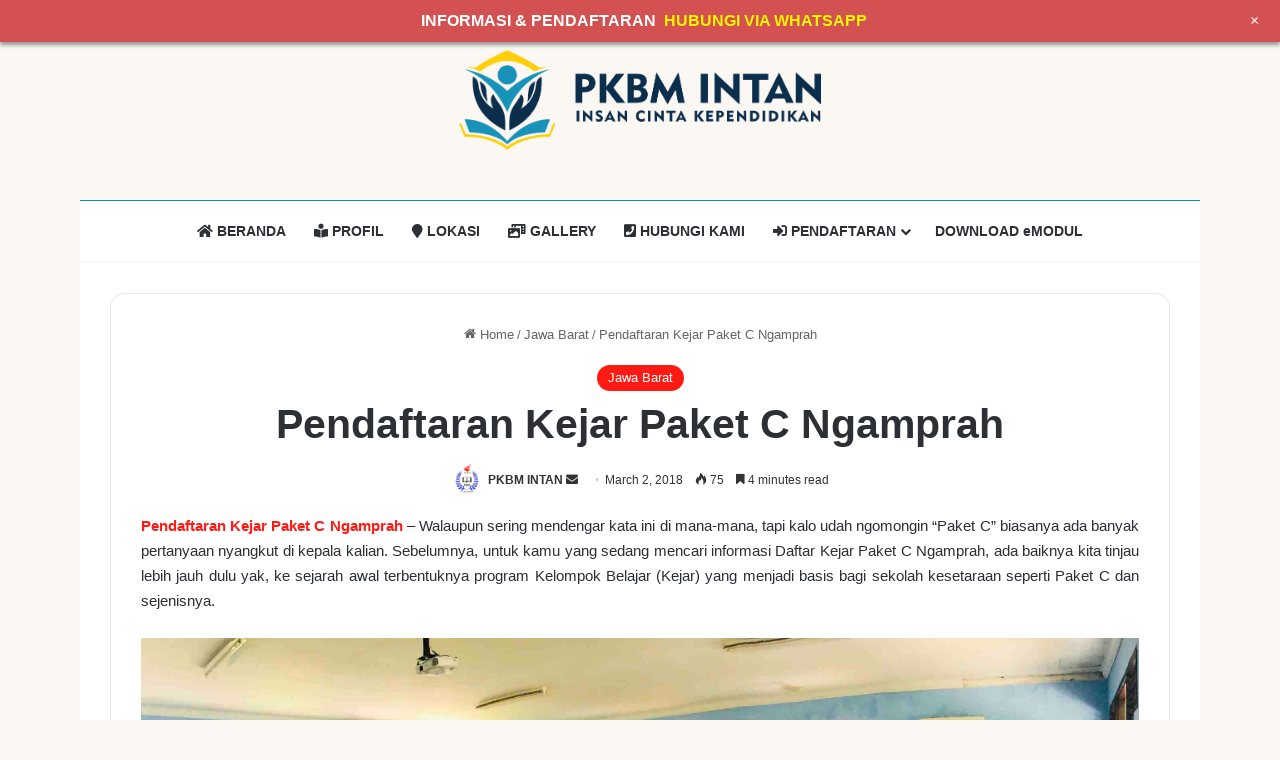

--- FILE ---
content_type: text/html; charset=UTF-8
request_url: https://www.intanschools.org/pendaftaran-kejar-paket-c-ngamprah/
body_size: 25129
content:
<!DOCTYPE html><html lang="en-US" class="" data-skin="light"><head><script data-no-optimize="1">var litespeed_docref=sessionStorage.getItem("litespeed_docref");litespeed_docref&&(Object.defineProperty(document,"referrer",{get:function(){return litespeed_docref}}),sessionStorage.removeItem("litespeed_docref"));</script> <meta charset="UTF-8" /><link rel="profile" href="https://gmpg.org/xfn/11" /><meta name='robots' content='index, follow, max-image-preview:large, max-snippet:-1, max-video-preview:-1' /><title>Pendaftaran Kejar Paket C Ngamprah</title><meta name="description" content="PKBM INTAN Bandung menerima Pendaftaran Pendidikan &amp; Ujian Kesetaraan Paket C Ngamprah, Jawa Barat. Informasi terlengkap bagi Anda yang ingin melakukan Pendaftaran Kejar Paket C Ngamprah" /><link rel="canonical" href="https://www.intanschools.org/pendaftaran-kejar-paket-c-ngamprah/" /><meta property="og:locale" content="en_US" /><meta property="og:type" content="article" /><meta property="og:title" content="Pendaftaran Kejar Paket C Ngamprah" /><meta property="og:description" content="PKBM INTAN Bandung menerima Pendaftaran Pendidikan &amp; Ujian Kesetaraan Paket C Ngamprah, Jawa Barat. Informasi terlengkap bagi Anda yang ingin melakukan Pendaftaran Kejar Paket C Ngamprah" /><meta property="og:url" content="https://www.intanschools.org/pendaftaran-kejar-paket-c-ngamprah/" /><meta property="og:site_name" content="PKBM INTAN" /><meta property="article:published_time" content="2018-03-02T03:02:14+00:00" /><meta property="article:modified_time" content="2018-06-11T17:42:41+00:00" /><meta property="og:image" content="https://www.intanschools.org/wp-content/uploads/2018/06/daftar-paket-c.jpg" /><meta property="og:image:width" content="2500" /><meta property="og:image:height" content="1360" /><meta property="og:image:type" content="image/jpeg" /><meta name="author" content="PKBM INTAN" /><meta name="twitter:card" content="summary_large_image" /><meta name="twitter:label1" content="Written by" /><meta name="twitter:data1" content="PKBM INTAN" /><meta name="twitter:label2" content="Est. reading time" /><meta name="twitter:data2" content="5 minutes" /> <script type="application/ld+json" class="yoast-schema-graph">{"@context":"https://schema.org","@graph":[{"@type":"Article","@id":"https://www.intanschools.org/pendaftaran-kejar-paket-c-ngamprah/#article","isPartOf":{"@id":"https://www.intanschools.org/pendaftaran-kejar-paket-c-ngamprah/"},"author":{"name":"PKBM INTAN","@id":"https://www.intanschools.org/#/schema/person/ce9abc650f15709da33837d62dca6469"},"headline":"Pendaftaran Kejar Paket C Ngamprah","datePublished":"2018-03-02T03:02:14+00:00","dateModified":"2018-06-11T17:42:41+00:00","mainEntityOfPage":{"@id":"https://www.intanschools.org/pendaftaran-kejar-paket-c-ngamprah/"},"wordCount":1093,"publisher":{"@id":"https://www.intanschools.org/#organization"},"image":{"@id":"https://www.intanschools.org/pendaftaran-kejar-paket-c-ngamprah/#primaryimage"},"thumbnailUrl":"https://www.intanschools.org/wp-content/uploads/2018/06/daftar-paket-c.jpg","keywords":["Daftar Paket C Jawa Barat","Daftar Paket C Ngamprah","Paket A Ngamprah","Paket B Ngamprah","Paket C Ngamprah","Ujian Kesetaraan Ngamprah","Ujian Persamaan Ngamprah"],"articleSection":["Jawa Barat"],"inLanguage":"en-US"},{"@type":"WebPage","@id":"https://www.intanschools.org/pendaftaran-kejar-paket-c-ngamprah/","url":"https://www.intanschools.org/pendaftaran-kejar-paket-c-ngamprah/","name":"Pendaftaran Kejar Paket C Ngamprah","isPartOf":{"@id":"https://www.intanschools.org/#website"},"primaryImageOfPage":{"@id":"https://www.intanschools.org/pendaftaran-kejar-paket-c-ngamprah/#primaryimage"},"image":{"@id":"https://www.intanschools.org/pendaftaran-kejar-paket-c-ngamprah/#primaryimage"},"thumbnailUrl":"https://www.intanschools.org/wp-content/uploads/2018/06/daftar-paket-c.jpg","datePublished":"2018-03-02T03:02:14+00:00","dateModified":"2018-06-11T17:42:41+00:00","description":"PKBM INTAN Bandung menerima Pendaftaran Pendidikan & Ujian Kesetaraan Paket C Ngamprah, Jawa Barat. Informasi terlengkap bagi Anda yang ingin melakukan Pendaftaran Kejar Paket C Ngamprah","breadcrumb":{"@id":"https://www.intanschools.org/pendaftaran-kejar-paket-c-ngamprah/#breadcrumb"},"inLanguage":"en-US","potentialAction":[{"@type":"ReadAction","target":["https://www.intanschools.org/pendaftaran-kejar-paket-c-ngamprah/"]}]},{"@type":"ImageObject","inLanguage":"en-US","@id":"https://www.intanschools.org/pendaftaran-kejar-paket-c-ngamprah/#primaryimage","url":"https://www.intanschools.org/wp-content/uploads/2018/06/daftar-paket-c.jpg","contentUrl":"https://www.intanschools.org/wp-content/uploads/2018/06/daftar-paket-c.jpg","width":2500,"height":1360,"caption":"{title[1]}"},{"@type":"BreadcrumbList","@id":"https://www.intanschools.org/pendaftaran-kejar-paket-c-ngamprah/#breadcrumb","itemListElement":[{"@type":"ListItem","position":1,"name":"Home","item":"https://www.intanschools.org/"},{"@type":"ListItem","position":2,"name":"Pendaftaran Kejar Paket C Ngamprah"}]},{"@type":"WebSite","@id":"https://www.intanschools.org/#website","url":"https://www.intanschools.org/","name":"PKBM INTAN","description":"Sekolah Kesetaraan Resmi &amp; Terakreditasi","publisher":{"@id":"https://www.intanschools.org/#organization"},"potentialAction":[{"@type":"SearchAction","target":{"@type":"EntryPoint","urlTemplate":"https://www.intanschools.org/?s={search_term_string}"},"query-input":{"@type":"PropertyValueSpecification","valueRequired":true,"valueName":"search_term_string"}}],"inLanguage":"en-US"},{"@type":"Organization","@id":"https://www.intanschools.org/#organization","name":"PKBM INTAN BANDUNG","url":"https://www.intanschools.org/","logo":{"@type":"ImageObject","inLanguage":"en-US","@id":"https://www.intanschools.org/#/schema/logo/image/","url":"http://intanschools.py628fxjlk-gok67gvk2652.p.temp-site.link/wp-content/uploads/2012/09/logo.png","contentUrl":"http://intanschools.py628fxjlk-gok67gvk2652.p.temp-site.link/wp-content/uploads/2012/09/logo.png","width":446,"height":440,"caption":"PKBM INTAN BANDUNG"},"image":{"@id":"https://www.intanschools.org/#/schema/logo/image/"}},{"@type":"Person","@id":"https://www.intanschools.org/#/schema/person/ce9abc650f15709da33837d62dca6469","name":"PKBM INTAN","image":{"@type":"ImageObject","inLanguage":"en-US","@id":"https://www.intanschools.org/#/schema/person/image/","url":"https://www.intanschools.org/wp-content/litespeed/avatar/9e7793cde8c1cb343451b421e8b3fd34.jpg?ver=1764998213","contentUrl":"https://www.intanschools.org/wp-content/litespeed/avatar/9e7793cde8c1cb343451b421e8b3fd34.jpg?ver=1764998213","caption":"PKBM INTAN"},"url":"https://www.intanschools.org/author/adminintan/"}]}</script> <link rel="alternate" type="application/rss+xml" title="PKBM INTAN &raquo; Feed" href="https://www.intanschools.org/feed/" /><meta name="viewport" content="width=device-width, initial-scale=1.0" /><style id="litespeed-ucss">img:is([sizes^="auto,"i]){contain-intrinsic-size:3000px 1500px}:root{--tie-preset-gradient-1:linear-gradient(135deg, rgba(6, 147, 227, 1) 0%, rgb(155, 81, 224) 100%);--tie-preset-gradient-2:linear-gradient(135deg, rgb(122, 220, 180) 0%, rgb(0, 208, 130) 100%);--tie-preset-gradient-3:linear-gradient(135deg, rgba(252, 185, 0, 1) 0%, rgba(255, 105, 0, 1) 100%);--tie-preset-gradient-4:linear-gradient(135deg, rgba(255, 105, 0, 1) 0%, rgb(207, 46, 46) 100%);--tie-preset-gradient-5:linear-gradient(135deg, rgb(238, 238, 238) 0%, rgb(169, 184, 195) 100%);--tie-preset-gradient-6:linear-gradient(135deg, rgb(74, 234, 220) 0%, rgb(151, 120, 209) 20%, rgb(207, 42, 186) 40%, rgb(238, 44, 130) 60%, rgb(251, 105, 98) 80%, rgb(254, 248, 76) 100%);--tie-preset-gradient-7:linear-gradient(135deg, rgb(255, 206, 236) 0%, rgb(152, 150, 240) 100%);--tie-preset-gradient-8:linear-gradient(135deg, rgb(254, 205, 165) 0%, rgb(254, 45, 45) 50%, rgb(107, 0, 62) 100%);--tie-preset-gradient-9:linear-gradient(135deg, rgb(255, 203, 112) 0%, rgb(199, 81, 192) 50%, rgb(65, 88, 208) 100%);--tie-preset-gradient-10:linear-gradient(135deg, rgb(255, 245, 203) 0%, rgb(182, 227, 212) 50%, rgb(51, 167, 181) 100%);--tie-preset-gradient-11:linear-gradient(135deg, rgb(202, 248, 128) 0%, rgb(113, 206, 126) 100%);--tie-preset-gradient-12:linear-gradient(135deg, rgb(2, 3, 129) 0%, rgb(40, 116, 252) 100%);--tie-preset-gradient-13:linear-gradient(135deg, #4D34FA, #ad34fa);--tie-preset-gradient-14:linear-gradient(135deg, #0057FF, #31B5FF);--tie-preset-gradient-15:linear-gradient(135deg, #FF007A, #FF81BD);--tie-preset-gradient-16:linear-gradient(135deg, #14111E, #4B4462);--tie-preset-gradient-17:linear-gradient(135deg, #F32758, #FFC581);--main-nav-background:#FFFFFF;--main-nav-secondry-background:rgba(0,0,0,0.03);--main-nav-primary-color:#0088ff;--main-nav-contrast-primary-color:#FFFFFF;--main-nav-text-color:#2c2f34;--main-nav-secondry-text-color:rgba(0,0,0,0.5);--main-nav-main-border-color:rgba(0,0,0,0.1);--main-nav-secondry-border-color:rgba(0,0,0,0.08)}@font-face{font-display:swap;font-family:"FontAwesome";src:url(/wp-content/plugins/mts-wp-notification-bar/public/fonts/fontawesome-webfont.eot?v=4.4.0);src:url(/wp-content/plugins/mts-wp-notification-bar/public/fonts/fontawesome-webfont.eot?#iefix&v=4.4.0)format("embedded-opentype"),url(/wp-content/plugins/mts-wp-notification-bar/public/fonts/fontawesome-webfont.woff2?v=4.4.0)format("woff2"),url(/wp-content/plugins/mts-wp-notification-bar/public/fonts/fontawesome-webfont.woff?v=4.4.0)format("woff"),url(/wp-content/plugins/mts-wp-notification-bar/public/fonts/fontawesome-webfont.ttf?v=4.4.0)format("truetype"),url(/wp-content/plugins/mts-wp-notification-bar/public/fonts/fontawesome-webfont.svg?v=4.4.0#fontawesomeregular)format("svg");font-weight:400;font-style:normal}.mtsnb a,.mtsnb div,.mtsnb span{border:0;outline:0;font-size:100%;vertical-align:baseline;background:#fff0;margin:0;padding:0}.mtsnb{line-height:1}.mtsnb,.mtsnb *,.mtsnb :after,.mtsnb :before,ol,ul{box-sizing:border-box}.mtsnb{text-align:center;top:0;width:100%;z-index:9999;transition:all .25s linear;-webkit-backface-visibility:hidden;min-height:30px}.mtsnb .mtsnb-container{position:relative;margin-right:auto;margin-left:auto;max-width:100%;padding:20px 60px}.mtsnb-container-outer{position:relative}.mtsnb-clearfix:after,.mtsnb-clearfix:before{content:" ";display:table}.mtsnb-clearfix:after{clear:both}.mtsnb-clearfix{*zoom:1}.mtsnb-hide{position:absolute;right:20px;background-color:inherit;color:#fff;font-size:18px!important;text-align:center;box-sizing:initial;line-height:1;top:50%;background:#fff0;margin-top:-9px!important}.mtsnb-hide span{-webkit-transform:rotate(45deg) translate3d(0,0,0);transform:rotate(45deg) translate3d(0,0,0)}.mtsnb-shown{transition:-webkit-transform ease .3s;transition:transform ease .3s;-webkit-transform:translateY(0) translate3d(0,0,0);transform:translateY(0) translate3d(0,0,0)}.mtsnb a{text-decoration:none}.mtsnb .mtsnb-text{margin:.2em .5em}#logo a,.mtsnb-hide span,.mtsnb-link{display:inline-block}.entry-content{counter-reset:footnotes}:root{--wp--preset--font-size--normal:16px;--wp--preset--font-size--huge:42px}.screen-reader-text{border:0;clip-path:inset(50%);margin:-1px;padding:0;word-wrap:normal!important}.screen-reader-text:focus{background-color:#ddd;clip-path:none;color:#444;display:block;font-size:1em;height:auto;left:5px;line-height:normal;padding:15px 23px 14px;text-decoration:none;top:5px;width:auto;z-index:100000}html :where(img[class*=wp-image-]){height:auto;max-width:100%}:where(figure){margin:0 0 1em}:root{--wp--preset--aspect-ratio--square:1;--wp--preset--aspect-ratio--4-3:4/3;--wp--preset--aspect-ratio--3-4:3/4;--wp--preset--aspect-ratio--3-2:3/2;--wp--preset--aspect-ratio--2-3:2/3;--wp--preset--aspect-ratio--16-9:16/9;--wp--preset--aspect-ratio--9-16:9/16;--wp--preset--color--black:#000000;--wp--preset--color--cyan-bluish-gray:#abb8c3;--wp--preset--color--white:#ffffff;--wp--preset--color--pale-pink:#f78da7;--wp--preset--color--vivid-red:#cf2e2e;--wp--preset--color--luminous-vivid-orange:#ff6900;--wp--preset--color--luminous-vivid-amber:#fcb900;--wp--preset--color--light-green-cyan:#7bdcb5;--wp--preset--color--vivid-green-cyan:#00d084;--wp--preset--color--pale-cyan-blue:#8ed1fc;--wp--preset--color--vivid-cyan-blue:#0693e3;--wp--preset--color--vivid-purple:#9b51e0;--wp--preset--color--global-color:#ff1b13;--wp--preset--gradient--vivid-cyan-blue-to-vivid-purple:linear-gradient(135deg,rgba(6,147,227,1) 0%,rgb(155,81,224) 100%);--wp--preset--gradient--light-green-cyan-to-vivid-green-cyan:linear-gradient(135deg,rgb(122,220,180) 0%,rgb(0,208,130) 100%);--wp--preset--gradient--luminous-vivid-amber-to-luminous-vivid-orange:linear-gradient(135deg,rgba(252,185,0,1) 0%,rgba(255,105,0,1) 100%);--wp--preset--gradient--luminous-vivid-orange-to-vivid-red:linear-gradient(135deg,rgba(255,105,0,1) 0%,rgb(207,46,46) 100%);--wp--preset--gradient--very-light-gray-to-cyan-bluish-gray:linear-gradient(135deg,rgb(238,238,238) 0%,rgb(169,184,195) 100%);--wp--preset--gradient--cool-to-warm-spectrum:linear-gradient(135deg,rgb(74,234,220) 0%,rgb(151,120,209) 20%,rgb(207,42,186) 40%,rgb(238,44,130) 60%,rgb(251,105,98) 80%,rgb(254,248,76) 100%);--wp--preset--gradient--blush-light-purple:linear-gradient(135deg,rgb(255,206,236) 0%,rgb(152,150,240) 100%);--wp--preset--gradient--blush-bordeaux:linear-gradient(135deg,rgb(254,205,165) 0%,rgb(254,45,45) 50%,rgb(107,0,62) 100%);--wp--preset--gradient--luminous-dusk:linear-gradient(135deg,rgb(255,203,112) 0%,rgb(199,81,192) 50%,rgb(65,88,208) 100%);--wp--preset--gradient--pale-ocean:linear-gradient(135deg,rgb(255,245,203) 0%,rgb(182,227,212) 50%,rgb(51,167,181) 100%);--wp--preset--gradient--electric-grass:linear-gradient(135deg,rgb(202,248,128) 0%,rgb(113,206,126) 100%);--wp--preset--gradient--midnight:linear-gradient(135deg,rgb(2,3,129) 0%,rgb(40,116,252) 100%);--wp--preset--font-size--small:13px;--wp--preset--font-size--medium:20px;--wp--preset--font-size--large:36px;--wp--preset--font-size--x-large:42px;--wp--preset--spacing--20:0.44rem;--wp--preset--spacing--30:0.67rem;--wp--preset--spacing--40:1rem;--wp--preset--spacing--50:1.5rem;--wp--preset--spacing--60:2.25rem;--wp--preset--spacing--70:3.38rem;--wp--preset--spacing--80:5.06rem;--wp--preset--shadow--natural:6px 6px 9px rgba(0, 0, 0, 0.2);--wp--preset--shadow--deep:12px 12px 50px rgba(0, 0, 0, 0.4);--wp--preset--shadow--sharp:6px 6px 0px rgba(0, 0, 0, 0.2);--wp--preset--shadow--outlined:6px 6px 0px -3px rgba(255, 255, 255, 1), 6px 6px rgba(0, 0, 0, 1);--wp--preset--shadow--crisp:6px 6px 0px rgba(0, 0, 0, 1);--brand-color:#0669ff;--dark-brand-color:#0051cc;--bright-color:#FFF;--base-color:#2c2f34}html{-ms-touch-action:manipulation;touch-action:manipulation;-webkit-text-size-adjust:100%;-ms-text-size-adjust:100%}article,aside,figcaption,figure,footer,header,nav{display:block}a{background-color:transparent;color:var(--base-color);text-decoration:none;transition:.15s}a:active,a:hover{outline-width:0}b,strong{font-weight:600}img{border-style:none;max-width:100%;height:auto}figure{margin:1em 0}button,input{font:inherit;overflow:visible;margin:0}button{text-transform:none;cursor:pointer}[type=submit],button{-webkit-appearance:button}button::-moz-focus-inner,input::-moz-focus-inner{border:0;padding:0}button:-moz-focusring,input:-moz-focusring{outline:1px dotted ButtonText}[type=search]{-webkit-appearance:textfield}[type=search]::-webkit-search-cancel-button,[type=search]::-webkit-search-decoration{-webkit-appearance:none}*{padding:0;margin:0;list-style:none;border:0;outline:0}*,:after,:before{box-sizing:border-box}body{background:#f7f7f7;color:var(--base-color);font-family:-apple-system,BlinkMacSystemFont,"Segoe UI",Roboto,Oxygen,Oxygen-Sans,Ubuntu,Cantarell,"Helvetica Neue","Open Sans",Arial,sans-serif;font-size:13px;line-height:21px}.the-subtitle,h1,h2,h3,h4{line-height:1.4;font-weight:600}h1{font-size:41px;font-weight:700}h2{font-size:27px}h3{font-size:23px}.the-subtitle,h4{font-size:17px}a:hover{color:var(--brand-color)}iframe{max-width:100%}p{line-height:1.7}.screen-reader-text{clip:rect(1px,1px,1px,1px);position:absolute!important;height:1px;width:1px;overflow:hidden}@media (max-width:768px){.hide_share_post_bottom .share-buttons-bottom{display:none!important}}.tie-icon:before,[class*=" tie-icon-"],[class^=tie-icon-]{font-family:"tiefonticon"!important;speak:never;font-style:normal;font-weight:400;font-variant:normal;text-transform:none;line-height:1;-webkit-font-smoothing:antialiased;-moz-osx-font-smoothing:grayscale;display:inline-block}.container{margin-right:auto;margin-left:auto;padding-left:15px;padding-right:15px}.container:after,.tie-row:after{content:"";display:table;clear:both}@media (min-width:768px){.container{width:100%}}@media (min-width:1200px){.container{max-width:1200px}}.tie-row{margin-left:-15px;margin-right:-15px}.tie-col-md-12,.tie-col-md-4,.tie-col-sm-4,.tie-col-xs-6{position:relative;min-height:1px;padding-left:15px;padding-right:15px}.tie-col-xs-6{float:left;width:50%}@media (min-width:768px){.tie-col-sm-4{float:left;width:33.3333333333%}}@media (min-width:992px){.tie-col-md-12,.tie-col-md-4{float:left}.tie-col-md-4{width:33.3333333333%}.tie-col-md-12{width:100%}}.tie-alignright{float:right}.aligncenter{clear:both;display:block;text-align:center;margin:6px auto}.clearfix:after,.clearfix:before{content:" ";display:block;height:0;overflow:hidden}.clearfix:after{clear:both}#tie-wrapper{min-height:650px}#tie-wrapper,.tie-container{position:relative;height:100%}.tie-container{min-height:650px;overflow:hidden}#tie-wrapper{background:#fff;z-index:108;margin:0 auto}.container-wrapper,input{border:1px solid rgba(0,0,0,.1);border-radius:2px}.container-wrapper{background:#fff;padding:30px}#content,.post-components>div{margin-top:30px}@media (max-width:991px){#content{margin-top:15px}}.site-content{-ms-word-wrap:break-word;word-wrap:break-word}@media (min-width:992px){.boxed-layout #tie-wrapper{width:95%}}.theme-header{background:#fff;z-index:999}.theme-header:after{content:"";display:table;clear:both}#menu-components-wrap{display:flex;justify-content:space-between;width:100%;flex-wrap:wrap}.header-layout-2 #menu-components-wrap{justify-content:center}.components>li,.components>li>a,.logo-row,.theme-header{position:relative}#logo{margin-top:40px;margin-bottom:40px;display:block;float:left}#logo img{vertical-align:middle}.header-layout-2 #logo{float:none;text-align:center}.header-layout-2 #logo img{margin-right:auto;margin-left:auto}.header-layout-2 .logo-container{width:100%;float:none}@media (max-width:991px){#theme-header.has-normal-width-logo #logo{margin:14px 0!important;text-align:left;line-height:1}#theme-header.has-normal-width-logo #logo img{width:auto;height:auto;max-width:190px}}@media (max-width:479px){#theme-header.has-normal-width-logo #logo img{max-width:160px;max-height:60px!important}}@media (max-width:991px){#theme-header.mobile-header-default:not(.header-layout-1) #logo{flex-grow:10}}.components{display:flex;align-items:center;justify-content:end}.components>li>a{display:block;width:30px;text-align:center;font-size:16px;white-space:nowrap}.components>li:hover>a,.components>li>a:hover{z-index:2}@media (max-width:991px){.logo-container{border-width:0;display:flex;flex-flow:row nowrap;align-items:center;justify-content:space-between}}.mobile-header-components{display:none;z-index:10;height:30px;line-height:30px;flex-wrap:nowrap;flex:1 1 0%}.mobile-header-components .components{float:none;display:flex!important;justify-content:flex-start}.mobile-header-components .components li.custom-menu-link{display:inline-block;float:none}.mobile-header-components .components li.custom-menu-link>a{width:20px;padding-bottom:15px}.mobile-header-components [class^=tie-icon-]{font-size:18px;width:20px;height:20px;vertical-align:middle}.mobile-header-components .tie-mobile-menu-icon{font-size:20px}.mobile-header-components .nav-icon{display:inline-block;width:20px;height:2px;background-color:var(--base-color);position:relative;top:-4px;transition:background .4s ease}.mobile-header-components .nav-icon:after,.mobile-header-components .nav-icon:before{position:absolute;right:0;background-color:var(--base-color);content:"";display:block;width:100%;height:100%;transition:transform .4s,background .4s,right .2s ease;transform:translateZ(0);backface-visibility:hidden}.mobile-header-components .nav-icon:before{transform:translateY(-7px)}.mobile-header-components .nav-icon:after{transform:translateY(7px)}#mobile-header-components-area_1 .components li.custom-menu-link>a{margin-right:15px}#mobile-header-components-area_2 .components{flex-direction:row-reverse}#mobile-header-components-area_2 .components li.custom-menu-link>a{margin-left:15px}#mobile-menu-icon:hover .nav-icon,#mobile-menu-icon:hover .nav-icon:after,#mobile-menu-icon:hover .nav-icon:before{background-color:var(--brand-color)}@media (max-width:991px){.logo-container:after,.logo-container:before{height:1px}#tie-body #mobile-container,.mobile-header-components{display:block}.theme-header .components{display:none}}.main-nav-wrapper{position:relative;z-index:4}.main-nav{background-color:var(--main-nav-background);color:var(--main-nav-primary-color);border:1px solid var(--main-nav-main-border-color);border-width:1px 0}.main-menu-wrapper,.main-nav{position:relative}@media (min-width:992px){.header-menu .menu{display:flex}.header-menu .menu a{display:block;position:relative}.header-menu .menu>li>a{white-space:nowrap}.header-menu .menu .sub-menu a{padding:8px 10px}.header-menu .menu a:hover,.header-menu .menu li:hover>a{z-index:2}.header-menu .menu ul:not(.sub-menu-columns):not(.sub-menu-columns-item):not(.sub-list):not(.mega-cat-sub-categories):not(.slider-arrow-nav){box-shadow:0 2px 5px rgba(0,0,0,.1)}.header-menu .menu ul li{position:relative}.header-menu .menu ul a{border-width:0 0 1px;transition:.15s}#main-nav{z-index:9;line-height:60px}.main-menu .menu a{transition:.15s}.main-menu .menu>li>a{padding:0 14px;font-size:14px;font-weight:700}.main-menu .menu>li>.menu-sub-content{border-top:2px solid var(--main-nav-primary-color)}.main-menu .menu ul{line-height:20px;z-index:1}.main-menu .menu .sub-menu .tie-menu-icon{width:20px}.main-menu .menu-sub-content{background:var(--main-nav-background);display:none;padding:15px;width:230px;position:absolute;box-shadow:0 3px 4px rgba(0,0,0,.2)}.main-menu .menu-sub-content a{width:200px}.main-menu ul li:hover>.menu-sub-content{display:block;z-index:1}nav.main-nav.menu-style-solid-bg .menu>li:hover>a{background-color:var(--main-nav-primary-color);color:var(--main-nav-contrast-primary-color)}.main-nav .menu ul li:hover>a:not(.megamenu-pagination){color:var(--main-nav-primary-color)}.main-nav .menu a{color:var(--main-nav-text-color)}.main-nav-light{--main-nav-background:#FFFFFF;--main-nav-secondry-background:rgba(0,0,0,0.03);--main-nav-primary-color:var(--brand-color);--main-nav-contrast-primary-color:var(--bright-color);--main-nav-text-color:var(--base-color);--main-nav-secondry-text-color:rgba(0,0,0,0.5);--main-nav-main-border-color:rgba(0,0,0,0.1);--main-nav-secondry-border-color:rgba(0,0,0,0.08)}header .menu-item-has-children>a:before{position:absolute;right:10px;top:50%;bottom:auto;transform:translateY(-50%);font-family:"tiefonticon"!important;font-style:normal;font-weight:400;font-variant:normal;text-transform:none;content:"";font-size:11px;line-height:1}.menu>.menu-item-has-children:not(.is-icon-only)>a{padding-right:25px}}@media only screen and (min-width:992px) and (max-width:1100px){.main-nav .menu>li:not(.is-icon-only)>a{padding-left:7px;padding-right:7px}.main-nav .menu>li:not(.is-icon-only)>a:before{display:none}}@media (max-width:991px){#tie-wrapper header#theme-header{box-shadow:none;background:0 0!important}.logo-container{border-width:0;box-shadow:0 3px 7px 0 rgba(0,0,0,.1);background-color:#fff}.header-layout-2 .main-nav-wrapper{display:none}.main-menu-wrapper .main-menu-wrap{width:100%}}@media (max-width:767px){.magazine1:not(.has-builder):not(.error404) .main-content{padding-left:0;padding-right:0}}input{color:var(--base-color);font-size:13px;outline:0;padding:10px 12px;line-height:23px;transition:background .3s,border .3s;max-width:100%;background-color:transparent}input:hover,input[type=text]:focus{background-color:rgba(0,0,0,.03)}input:not([type=checkbox]):not([type=radio]){appearance:none;outline:0}@media (max-width:767px){input:not([type=submit]){font-size:16px!important}}[type=submit]{width:auto;position:relative;background-color:var(--tie-buttons-color,var(--brand-color));color:var(--tie-buttons-text,var(--bright-color));border-radius:var(--tie-buttons-radius,2px);border:var(--tie-buttons-border-width,0) solid var(--tie-buttons-border-color,var(--brand-color));padding:10px 25px;margin:0;font-weight:600;font-size:14px;display:inline-block;text-align:center;line-height:21px;cursor:pointer;text-decoration:none;vertical-align:middle;transition:.3s;appearance:none}[type=submit]:hover{background-color:var(--tie-buttons-hover-color,var(--dark-brand-color));color:var(--tie-buttons-hover-text,var(--bright-color));text-decoration:none}::-moz-selection{background:var(--brand-color);color:var(--bright-color);text-shadow:none}::selection{background:var(--brand-color);color:var(--bright-color);text-shadow:none}.full-width .main-content{width:100%}.is-thumb-overlay-disabled .post-thumb:hover{opacity:.85!important}.is-thumb-overlay-disabled .post-thumb-overlay{display:none}.is-thumb-overlay-disabled .media-overlay .post-thumb-overlay,.post-thumb{display:block}.post-thumb{position:relative;height:100%;backface-visibility:hidden;transform:rotate(0);transition:opacity .2s}.post-thumb img{width:100%;display:block}.post-thumb-overlay-wrap{position:absolute;width:100%;height:100%;overflow:hidden}.post-thumb-overlay{position:absolute;width:100%;height:100%;z-index:3;background:rgba(35,38,42,.8);transform:scale(1.5);transition:.4s;opacity:0}.post-thumb-overlay:hover{opacity:1;transform:scale(1)}.post-thumb-overlay .tie-media-icon{position:absolute;left:50%;top:50%;bottom:auto;right:auto;transform:translateX(-50%) translateY(-50%);color:#fff;text-align:center;font-size:32px;z-index:8}.post-thumb-overlay .tie-media-icon:before{height:32px;width:32px;content:""}.media-overlay .post-thumb-overlay{background:0 0;transform:scale(1);opacity:1}.media-overlay .tie-media-icon:before{border:2px solid #fff;border-radius:50%;width:40px;height:40px;line-height:36px;display:block;content:"";text-align:center;font-size:17px;background:rgba(0,0,0,.3);transition:.3s;z-index:2}.media-overlay .post-thumb:hover .tie-media-icon:before{background:rgba(0,0,0,.6)}.post-meta{margin:10px 0 8px;font-size:12px;overflow:hidden}.post-meta,.post-meta a:not(:hover){color:#666}.post-meta .meta-item{margin-right:8px;display:inline-block}.post-meta .meta-item.tie-icon:before{padding-right:3px}.post-meta .meta-item.date:before{content:""}.post-meta .tie-alignright .meta-item:last-child{margin:0!important}@media (max-width:767px){.entry-header .post-meta>div,.entry-header .post-meta>span,.main-content .post-meta>div,.main-content .post-meta>span{float:left}}.post-cat-wrap{position:relative;z-index:3;pointer-events:auto;margin-bottom:5px;font-weight:400;font-family:inherit!important;line-height:0;display:block}.post-cat{display:inline-block;background:var(--brand-color);color:var(--bright-color);padding:0 11px;font-size:13px;line-height:2em;margin-right:4px;position:relative;white-space:nowrap;word-wrap:normal;letter-spacing:0;transition:.3s;border-radius:4px}.post-cat:first-child:last-child{margin:0}a.post-cat:hover{background:var(--dark-brand-color);color:var(--bright-color)}#breadcrumb{margin:50px 0 0}#breadcrumb,#breadcrumb a:not(:hover){color:#666}#breadcrumb .delimiter{margin:0 3px;font-style:normal}.entry-header-outer #breadcrumb{margin:0 0 20px;padding:0}@media (max-width:767px){.single-post #breadcrumb .current,.single-post #breadcrumb em:last-of-type{display:none}}.social-icons-item{float:right;margin-left:6px;position:relative}.social-icons-item .social-link span{color:var(--base-color);transition:.15s;line-height:unset}.social-icons .social-icons-item .social-link{width:24px;height:24px;line-height:24px}.social-icons .social-icons-item .social-link,.social-icons-widget .social-icons-item .social-link{padding:0;display:block;text-align:center;border-radius:2px}.social-icons-widget .social-icons-item .social-link:hover span{color:#fff}.social-icons-item .facebook-social-icon{background-color:#4080ff!important}.social-icons-item .facebook-social-icon span{color:#4080ff}.social-icons-item .twitter-social-icon{background-color:#000!important}.social-icons-item .twitter-social-icon span{color:#000}.social-icons-item .pinterest-social-icon{background-color:#e13138!important}.social-icons-item .pinterest-social-icon span{color:#e13138}.social-icons-item .linkedin-social-icon{background-color:#238cc8!important}.social-icons-item .linkedin-social-icon span{color:#238cc8}.social-icons-item .instagram-social-icon{background-color:#c13584!important}.social-icons-item .instagram-social-icon span{color:#c13584}.social-icons-item .youtube-social-icon{background-color:#ef4e41!important}.social-icons-item .youtube-social-icon span{color:#ef4e41}.social-icons-item .tiktok-social-icon{background-color:#ee1d52!important}.social-icons-item .tiktok-social-icon span{color:#ee1d52}.social-icons-item .tumblr-social-icon{background-color:#35465c!important}.social-icons-item .tumblr-social-icon span{color:#35465c}.social-icons-item .whatsapp-social-icon{background-color:#43d854!important}.social-icons-item .whatsapp-social-icon span{color:#43d854}ul:not(.solid-social-icons) .social-icons-item a:not(:hover){background-color:transparent!important}.solid-social-icons .social-link{background-color:var(--base-color);transition:opacity .3s}.dark-skin .solid-social-icons .social-link{background-color:#27292d;border-color:#27292d}.solid-social-icons .social-link span{color:#fff!important;transition:.1s}.solid-social-icons .social-link:hover{opacity:.8}.entry-header{padding:30px 30px 0;margin-bottom:20px}@media (max-width:991px){.entry-header{padding:20px 20px 0}}#tie-body .post-cat:hover,#tie-body a.remove:hover{text-decoration:none!important}#is-scroller-outer{visibility:hidden;width:100px;height:0;overflow:scroll}#is-scroller{width:100%}.entry{line-height:1.7;font-size:15px}.entry p{margin-bottom:25px;line-height:1.7}.entry p:last-child{margin:0}@media (max-width:767px){.container-wrapper,.entry-content{padding:20px 15px}}.mag-box-title{display:flex;align-items:flex-start;margin-bottom:20px}.mag-box-title h3{font-size:18px;margin-right:20px;flex:0 0 auto;max-width:calc(100% - 145px);float:left}@media (max-width:479px){.mag-box-title h3{max-width:calc(100% - 105px)}}.mag-box-title h3:only-child{max-width:100%}.full-width .entry-header-outer{text-align:center}.block-head-4 .has-block-head-4,.block-head-4 .mag-box-title h3{position:relative;opacity:.99;display:inline-block!important;width:auto;font-size:15px;line-height:1.3;font-weight:500;margin-bottom:20px;padding:5px 10px;color:var(--bright-color)}.block-head-4 .mag-box-title h3{font-size:18px}.block-head-4 .has-block-head-4:before,.block-head-4 .mag-box-title h3:before{content:"";position:absolute;left:0;top:0;width:100%;height:100%;background-color:var(--brand-color);z-index:-1}.block-head-4 .mag-box-title{position:relative;margin-bottom:0}.block-head-4 .widget-title{padding:0 10px}.block-head-4 .widget-title .the-subtitle{line-height:27px}#main-nav .menu>li:hover>a,.block-head-4#tie-body .widget-title,.site-info .social-icons li a:hover span{color:#fff}.block-head-4#tie-body .widget-title:before{background:#111}.block-head-4 span.widget-title-icon{float:left;margin-right:10px;line-height:27px;position:static;color:#fff}.block-head-4 #footer .widget,.block-head-4 .widget-title{opacity:.99}.block-head-5 .has-block-head-4,.block-head-5 .mag-box-title h3{padding:5px 15px 5px 25px}.block-head-5 .has-block-head-4:before,.block-head-5 .mag-box-title h3:before{transform:skew(-20deg) translateX(6px)}.block-head-5 .widget-title{padding:0 10px 0 20px}.side-aside{position:fixed;top:0;z-index:111;visibility:hidden;width:350px;max-width:100%;height:100%;background:#fff;background-repeat:no-repeat;background-position:center top;background-size:cover;transition:transform,visibility;transition-duration:.5s;transition-timing-function:cubic-bezier(.55,0,.1,1) 0s;overflow-y:auto}@media (min-width:992px){.side-aside{right:0;transform:translate(350px,0)}.side-aside:not(.slide-sidebar-desktop){display:none}}#footer .container-wrapper{padding:15px 0;margin:0;background:0 0;box-shadow:none}.site-footer{margin-top:50px;padding:0}@media (max-width:991px){.site-footer{margin-top:30px}}.site-footer .widget-title-icon{display:none}.site-footer .widget{margin-bottom:0;border:0}@media (max-width:767px){.site-footer .widget{margin-bottom:20px}}.footer-widget-area{margin-bottom:10px}.footer-widget-area:first-child:not(.footer-boxed-widget-area){padding-top:60px}@media (max-width:767px){.footer-widget-area:first-child:not(.footer-boxed-widget-area){padding-top:30px}}.footer-widget-area:last-child{margin-bottom:20px}@media (max-width:767px){.footer-widget-area{margin-bottom:20px}}.site-info{background:#161619;padding:20px 0;line-height:32px;text-align:center}.copyright-text{font-size:13px}.site-info .social-icons{text-align:center}.site-info .social-icons li{float:none;display:inline-block;margin:0}@media (max-width:767px){.site-info .social-icons li a{width:48px!important;height:48px!important;line-height:48px!important;font-size:18px;margin-top:10px}}.site-info .social-icons li a span{color:#ccc}a.go-to-top-button{width:42px;height:42px;line-height:40px;background:var(--brand-color);text-align:center;display:block;position:fixed;bottom:-100px;right:20px;z-index:3;color:#fff;transition:.3s;font-size:22px;box-shadow:0 5px 25px rgba(0,0,0,.3);border-radius:50%}a.go-to-top-button:hover{opacity:.85}@media (max-width:767px){a.go-to-top-button{right:5px}}.dark-skin{--lazyload-loading-color:#161717;background-color:var(--tie-dark-skin-bg-main,#1f2024);color:#fff}.dark-skin input:not([type=submit]){color:#ccc;border-color:rgba(255,255,255,.1)}.dark-skin a:not(:hover){color:#fff}.dark-skin .container-wrapper{background-color:var(--tie-dark-skin-bg-main,#1f2024);border-color:rgba(255,255,255,.1)}.dark-skin .widget a:not(:hover),.dark-skin .widget-title,.side-aside.dark-skin a.remove:not(:hover):before,a.remove.light-btn:not(:hover):before{color:#fff}.dark-skin .widget-title-icon{color:#ccc}.widget-title,form.search-form{position:relative}.widget-title .the-subtitle{font-size:15px;min-height:15px}.widget-title-icon{position:absolute;right:0;top:1px;color:#b9bec3;font-size:15px}.widget-title-icon:before{content:""}.widget_text .widget-title-icon:before{content:""}form.search-form{overflow:auto;width:100%;margin-top:10px}.search-field{float:left;width:73%;padding:8px 15px}.search-submit[type=submit]{float:right;padding:10px 5px;margin-left:2%;width:25%}.widget_text p{line-height:24px}.widget_text p:not(:last-child){margin-bottom:20px}.widget_text .textwidget{overflow:hidden}.social-icons-widget ul{margin:0-3px}.social-icons-widget .social-icons-item{float:left;margin:3px;border-bottom:0;padding:0}.social-icons-widget .social-icons-item .social-link{width:40px;height:40px;line-height:40px;font-size:18px}@media (max-width:479px){.social-icons-widget .social-icons-item{float:none;display:inline-block}}@media (min-width:992px){.theme-header .logo-row>div{height:auto!important}}#mobile-container{display:none;padding:10px 30px 30px}#mobile-menu{margin-bottom:20px;position:relative;padding-top:15px}#mobile-social-icons{margin-bottom:15px}#mobile-social-icons ul{text-align:center;overflow:hidden}#mobile-social-icons ul .social-icons-item{float:none;display:inline-block}#mobile-social-icons .social-icons-item{margin:0}#mobile-social-icons .social-icons-item .social-link{background:0 0;border:0}#mobile-search .search-form{overflow:hidden;position:relative}#mobile-search .search-form:after{position:absolute;content:"";font-family:"tiefonticon";top:4px;right:10px;line-height:30px;width:30px;font-size:16px;border-radius:50%;text-align:center;color:#fff}#mobile-search .search-field{background-color:rgba(0,0,0,.05);border-color:rgba(255,255,255,.1);color:#fff;width:100%;border-radius:50px;padding:7px 45px 7px 20px}#mobile-search .search-submit{background:0 0;font-size:0;width:35px;height:38px;position:absolute;top:0;right:5px;z-index:1}#mobile-search input::-webkit-input-placeholder{color:rgba(255,255,255,.6)}#mobile-search input::-moz-placeholder{color:rgba(255,255,255,.6)}#mobile-search input:-moz-placeholder{color:rgba(255,255,255,.6)}#mobile-search input:-ms-input-placeholder{color:rgba(255,255,255,.6)}#tie-wrapper:after,.side-aside:after{position:absolute;background:rgba(0,0,0,.2);content:""}#tie-wrapper:after{z-index:1000;top:-10%;left:-50%;width:0;height:0;opacity:0;cursor:pointer;transition:opacity .5s,width .1s .5s,height .1s .5s}@media (max-width:991px){.side-aside.appear-from-left{left:0;transform:translate(-100%,0)}.side-aside.is-fullwidth{width:100%}}.is-desktop .side-aside .has-custom-scroll{padding:50px 0 0}.side-aside:after{top:0;left:0;width:100%;height:100%;opacity:1;transition:opacity .5s}a.remove{position:absolute;top:0;right:0;speak:never;-webkit-font-smoothing:antialiased;-moz-osx-font-smoothing:grayscale;width:20px;height:20px;display:block;line-height:20px;text-align:center;font-size:15px}a.remove:before{content:"";font-family:"tiefonticon";color:#e74c3c;transition:color .15s}a.remove:hover:before{color:#bf2718}a.remove.big-btn{width:25px;height:25px;line-height:25px;font-size:22px}.side-aside a.remove{z-index:1;top:15px;left:50%;right:auto;transform:translateX(-50%)}.side-aside a.remove:not(:hover):before{color:#111}.tie-popup a.remove{transition:.3s;transform:scale(.2);opacity:0;top:15px;right:15px;z-index:1}.theiaStickySidebar:after{content:"";display:table;clear:both}.has-custom-scroll,.side-aside{overflow-x:hidden;scrollbar-width:thin}.has-custom-scroll::-webkit-scrollbar,.side-aside::-webkit-scrollbar{width:5px}.has-custom-scroll::-webkit-scrollbar-track,.side-aside::-webkit-scrollbar-track{background:0 0}.has-custom-scroll::-webkit-scrollbar-thumb,.side-aside::-webkit-scrollbar-thumb{border-radius:20px;background:rgba(0,0,0,.2)}.dark-skin .has-custom-scroll::-webkit-scrollbar-thumb{background:#000}.tie-popup{position:fixed;z-index:99999;left:0;top:0;height:100%;width:100%;background-color:rgba(0,0,0,.5);display:none;perspective:600px}.pop-up-live-search{will-change:transform,opacity;transition:.3s;transform:scale(.7);opacity:0}.tie-popup-search-wrap::-webkit-input-placeholder{color:#fff}.tie-popup-search-wrap::-moz-placeholder{color:#fff}.tie-popup-search-wrap:-moz-placeholder{color:#fff}.tie-popup-search-wrap:-ms-input-placeholder{color:#fff}.tie-popup-search-wrap form{position:relative;height:80px;margin-bottom:20px}.popup-search-wrap-inner{position:relative;padding:80px 15px 0;margin:0 auto;max-width:800px}input.tie-popup-search-input{width:100%;height:80px;line-height:80px;background:rgba(0,0,0,.7)!important;font-weight:500;font-size:22px;border:0;padding-right:80px;padding-left:30px;color:#fff;border-radius:5px}button.tie-popup-search-submit{font-size:28px;color:#666;position:absolute;right:5px;top:15px;background:0 0!important;transition:.15s}#tie-popup-search-mobile .popup-search-wrap-inner{padding-top:50px}#tie-popup-search-mobile input.tie-popup-search-input{height:50px;line-height:1;padding-left:20px;padding-right:50px}#tie-popup-search-mobile button.tie-popup-search-submit{font-size:16px;top:9px;right:0}@font-face{font-display:swap;font-family:"tiefonticon";src:url(/wp-content/themes/jannah/assets/fonts/tielabs-fonticon/tielabs-fonticon.woff2?ciufdj1)format("woff2"),url(/wp-content/themes/jannah/assets/fonts/tielabs-fonticon/tielabs-fonticon.woff?ciufdj1)format("woff"),url(/wp-content/themes/jannah/assets/fonts/tielabs-fonticon/tielabs-fonticon.ttf?ciufdj1)format("truetype"),url(/wp-content/themes/jannah/assets/fonts/tielabs-fonticon/tielabs-fonticon.svg?ciufdj1#tielabs-fonticon)format("svg");font-weight:400;font-style:normal;font-display:block}.tie-icon-tiktok:before{content:""}.tie-icon-facebook:before{content:""}.tie-icon-search:before{content:""}.tie-icon-home:before{content:""}.tie-icon-bookmark:before{content:""}.tie-icon-phone:before{content:""}.tie-icon-twitter:before{content:""}.tie-icon-pinterest:before{content:""}.tie-icon-envelope:before{content:""}.tie-icon-linkedin:before{content:""}.tie-icon-angle-up:before{content:""}.tie-icon-youtube:before{content:""}.tie-icon-instagram:before{content:""}.tie-icon-tumblr:before{content:""}.tie-icon-paper-plane:before{content:""}.tie-icon-share:before{content:""}.tie-icon-whatsapp:before{content:""}.tie-icon-fire:before{content:""}.fas{-moz-osx-font-smoothing:grayscale;-webkit-font-smoothing:antialiased;display:inline-block;font-style:normal;font-variant:normal;text-rendering:auto;line-height:1;font-family:"Font Awesome 5 Free";font-weight:900}.fa-book-open:before{content:""}.fa-book-reader:before{content:""}.fa-home:before{content:""}.fa-map-marker:before{content:""}.fa-phone-square:before{content:""}.fa-photo-video:before{content:""}.fa-sign-in-alt:before{content:""}@font-face{font-display:swap;font-family:"Font Awesome 5 Brands";font-style:normal;font-weight:400;font-display:block;src:url(/wp-content/themes/jannah/assets/fonts/fontawesome/fa-brands-400.eot);src:url(/wp-content/themes/jannah/assets/fonts/fontawesome/fa-brands-400.eot?#iefix)format("embedded-opentype"),url(/wp-content/themes/jannah/assets/fonts/fontawesome/fa-brands-400.woff2)format("woff2"),url(/wp-content/themes/jannah/assets/fonts/fontawesome/fa-brands-400.woff)format("woff"),url(/wp-content/themes/jannah/assets/fonts/fontawesome/fa-brands-400.ttf)format("truetype"),url(/wp-content/themes/jannah/assets/fonts/fontawesome/fa-brands-400.svg#fontawesome)format("svg")}@font-face{font-display:swap;font-family:"Font Awesome 5 Free";font-style:normal;font-weight:400;font-display:block;src:url(/wp-content/themes/jannah/assets/fonts/fontawesome/fa-regular-400.eot);src:url(/wp-content/themes/jannah/assets/fonts/fontawesome/fa-regular-400.eot?#iefix)format("embedded-opentype"),url(/wp-content/themes/jannah/assets/fonts/fontawesome/fa-regular-400.woff2)format("woff2"),url(/wp-content/themes/jannah/assets/fonts/fontawesome/fa-regular-400.woff)format("woff"),url(/wp-content/themes/jannah/assets/fonts/fontawesome/fa-regular-400.ttf)format("truetype"),url(/wp-content/themes/jannah/assets/fonts/fontawesome/fa-regular-400.svg#fontawesome)format("svg")}@font-face{font-display:swap;font-family:"Font Awesome 5 Free";font-style:normal;font-weight:900;font-display:block;src:url(/wp-content/themes/jannah/assets/fonts/fontawesome/fa-solid-900.eot);src:url(/wp-content/themes/jannah/assets/fonts/fontawesome/fa-solid-900.eot?#iefix)format("embedded-opentype"),url(/wp-content/themes/jannah/assets/fonts/fontawesome/fa-solid-900.woff2)format("woff2"),url(/wp-content/themes/jannah/assets/fonts/fontawesome/fa-solid-900.woff)format("woff"),url(/wp-content/themes/jannah/assets/fonts/fontawesome/fa-solid-900.ttf)format("truetype"),url(/wp-content/themes/jannah/assets/fonts/fontawesome/fa-solid-900.svg#fontawesome)format("svg")}.post-content.container-wrapper{padding:0}@media (max-width:991px){.post-components>div{margin-top:15px}}.entry-header{font-size:45px;line-height:1.2}@media (max-width:767px){.entry-header{font-size:28px}}.entry-header .entry-title{margin-bottom:15px}@media (max-width:767px){.entry-header .entry-title{font-size:28px}}.entry-header .post-cat{margin-bottom:6px}.entry-header .post-meta{overflow:inherit;font-size:12px;margin-top:5px;margin-bottom:0;line-height:24px}.entry-header .post-meta .meta-item{margin-right:12px}.entry-header .post-meta,.entry-header .post-meta a:not(:hover){color:#333}.entry-header .post-meta .meta-author{margin:0}.entry-header .post-meta .meta-author a{font-weight:600}.entry-header .post-meta .author-meta+.date:before{content:"•";color:#ccc;margin:0 3px 0 5px;display:inline-block}.entry-header .post-meta .tie-alignright{display:inline}@media (max-width:767px){.entry-header .post-meta{margin-bottom:-8px}.entry-header .post-meta .tie-alignright{float:none}.entry-header .post-meta .meta-item,.entry-header .post-meta .tie-alignright .meta-item:last-child{margin-bottom:8px!important}.entry-header .post-meta>div,.entry-header .post-meta>span{float:initial!important}.entry-header .post-meta .meta-author a{font-weight:400}.entry-header .meta-author-avatar img{width:20px;height:20px}}.meta-author-avatar img{width:30px;height:30px;margin-right:3px;margin-top:-5px;vertical-align:middle;border-radius:50%;transition:.15s}.post-layout-1 div.entry-content{padding-top:0}.post-layout-1 .entry-header-outer{padding:30px 30px 20px}@media (max-width:767px){.post-layout-1 .entry-header-outer{padding:20px}}.post-layout-1 .entry-header{padding:0;margin:0}.full-width .entry-header .tie-alignright{float:none}.entry-content{padding:0 30px 30px}@media (max-width:767px){.entry-content{padding-right:15px;padding-left:15px}}.entry a{color:var(--brand-color)}.entry a:hover{color:var(--dark-brand-color)}.entry h2,.entry h3,.entry h4{margin:0 0 .5em}@media (max-width:767px){.single .entry-content{padding-top:15px}}.share-buttons{padding:18px 28px;line-height:0}@media (max-width:767px){.share-buttons{padding:15px}}.magazine1 .share-buttons-bottom{background:#f7f7f7;border-top:1px solid rgba(0,0,0,.1)}.share-buttons-mobile{position:fixed;bottom:0;z-index:999999;width:100%;background:0 0;border:0;padding:0}.share-buttons-mobile .share-links a{margin:0;border-radius:0;width:1%;display:table-cell;opacity:1!important}.share-buttons-mobile .share-links a .share-btn-icon{margin:0 auto;float:none}@media (min-width:768px){.share-buttons-mobile{display:none}}.mobile-share-buttons-spacer{height:40px}@media (min-width:768px){.mobile-share-buttons-spacer{display:none}}.share-links a{color:#fff;display:inline-block;margin:2px;height:40px;transition:.3s;border-radius:2px;width:40px}.share-links,.share-links a{overflow:hidden;position:relative}.share-links .share-btn-icon{font-size:15px}.share-links a,.share-links a:before{background-color:#444}.share-links a.large-share-button{width:auto}.share-links a .share-btn-icon{width:40px;height:40px;float:left;display:block;text-align:center;line-height:40px}.share-links a .social-text{border:0 solid rgba(255,255,255,.3);border-left-width:1px;padding-left:15px;height:20px;float:left;margin-top:10px;padding-right:25px;font-size:12px;line-height:20px;font-family:"open sans",sans-serif}.share-links a:hover{opacity:.8;color:#fff}.share-skew{overflow:visible}.share-skew a{padding-left:10px;opacity:.99;background:0 0!important;overflow:visible!important}.share-skew a:before{content:"";position:absolute;left:0;top:0;width:100%;height:100%;z-index:-1;transform:skew(-20deg) translateX(6px)}.share-title{padding-right:15px;display:inline-block;float:left;line-height:40px;font-size:12px;margin:2px 0}.share-title .tie-icon-share{margin-right:5px;font-size:14px}.icons-text .share-title{line-height:30px}.icons-text .large-share-button{height:30px}.icons-text .large-share-button .social-text{padding-left:6px;padding-right:8px;height:20px;margin-top:5px;line-height:20px;font-size:10px}.icons-text .large-share-button .share-btn-icon{width:30px;height:30px;line-height:30px}.share-links a.facebook-share-btn,.share-links a.facebook-share-btn:before{background:#4080ff}.share-links a.twitter-share-btn,.share-links a.twitter-share-btn:before{background:#000}.share-links a.pinterest-share-btn,.share-links a.pinterest-share-btn:before{background:#e13138}.share-links a.tumblr-share-btn,.share-links a.tumblr-share-btn:before{background:#35465c}.share-links a.whatsapp-share-btn,.share-links a.whatsapp-share-btn:before{background:#43d854}.share-links a.telegram-share-btn,.share-links a.telegram-share-btn:before{background:#08c}.share-links a.viber-share-btn,.share-links a.viber-share-btn:before{background:#773ead}@media (max-width:767px){.social-text{display:none}}@media (max-width:479px){.share-title{display:none}}@media (min-width:768px){a.telegram-share-btn,a.viber-share-btn,a.whatsapp-share-btn{display:none!important}}.prev-next-post-nav{overflow:hidden}.prev-next-post-nav .tie-media-icon{float:left;font-size:16px;margin-right:10px;display:block;line-height:30px}.prev-next-post-nav .prev-post{padding-left:0;float:left}.prev-next-post-nav .prev-post .tie-media-icon:before{content:"";letter-spacing:5px}.prev-next-post-nav .next-post{padding-right:0;float:right}.prev-next-post-nav .next-post .tie-media-icon:before{content:"";letter-spacing:-5px}@media (max-width:479px){.prev-next-post-nav>div{width:100%;padding:0!important}.prev-next-post-nav>div:first-child{margin-bottom:20px}.prev-next-post-nav>div:last-child h3{padding-bottom:0}}.prev-next-post-nav .post-thumb{height:180px;background-size:cover;background-color:rgba(0,0,0,.2)}@media (min-width:992px){.full-width .prev-next-post-nav .post-thumb{height:250px}}.prev-next-post-nav .post-thumb .tie-media-icon{width:60px;height:60px}.prev-next-post-nav .post-thumb .tie-media-icon:after,.prev-next-post-nav .post-thumb .tie-media-icon:before{width:60px;height:60px;line-height:50px;font-size:50px;border-width:3px}.prev-next-post-nav .post-thumb:hover{opacity:.8}.prev-next-post-nav h3{font-size:16px;transition:.15s;line-height:22px;text-align:center;padding:10px 20px 0}@media (max-width:767px){.prev-next-post-nav h3{padding:10px 10px 0}}#related-posts .related-posts-list{overflow:hidden;margin:0-15px -20px}@media (max-width:767px){#related-posts .related-posts-list{margin:0-8px -20px}}#related-posts .related-item{position:relative;float:left;width:33.333%;padding:0 15px;margin-bottom:20px}@media (max-width:767px){#related-posts .related-item{padding:0 8px}}#related-posts .related-item .post-thumb{margin-bottom:10px}#related-posts .related-item .post-title{font-size:14px;line-height:19px}#related-posts .related-item .post-meta{margin:4px 0 0}.full-width #related-posts .related-item{width:25%}.full-width #related-posts .related-item:nth-child(4n+1){clear:both}@media (max-width:767px){#related-posts .related-item{width:50%!important;clear:none!important}#related-posts .related-item:nth-child(odd){clear:left!important}}#reading-position-indicator{display:block;height:5px;position:fixed;bottom:0;left:0;background:var(--brand-color);box-shadow:0 0 10px rgba(0,136,255,.7);width:0;z-index:9999;max-width:100%}#post-extra-info{display:none}.wp-caption{max-width:100%}.wp-caption:not(.alignleft):not(.alignright),.wp-caption:not(.alignleft):not(.alignright) img{margin-right:auto;margin-left:auto}.wp-caption img[class*=wp-image-]{display:block}.wp-caption .wp-caption-text{color:#666;font-size:13px;font-style:italic;line-height:1.6153846154;padding-top:5px;margin-bottom:20px}.entry ol,.entry ul{margin-bottom:20px;padding-left:15px;margin-left:20px}.entry ol li{list-style:decimal}.entry ul li{list-style:disc;list-style-image:none}.entry li{margin:0 0 5px}@media print{@media print{body,html{background-color:#fff;color:#000;margin:0;padding:0}img{max-width:100%;display:block}li,ol,ul{page-break-inside:avoid}h1,h2,h3,h4{page-break-after:avoid}.single-post .tie-row{border:0}.single-post .main-content{border:0;max-width:75%!important;margin:0 auto!important;float:none!important}.single-post #breadcrumb,.single-post #footer,.single-post #go-to-top,.single-post #reading-position-indicator,.single-post #related-posts,.single-post #theme-header,.single-post .mobile-header-components,.single-post .prev-next-post-nav,.single-post .share-buttons{display:none!important}}}#main-nav .main-menu>ul ul li a{font-weight:400}#tie-body{background-color:#fbf8f3}:root:root{--brand-color:#ff1b13;--dark-brand-color:#cd0000;--bright-color:#FFFFFF;--base-color:#2c2f34}#reading-position-indicator{box-shadow:0 0 10px rgb(255 27 19/.7)}#theme-header:not(.main-nav-boxed) #main-nav{border-top-color:#0592ba!important;border-top-width:1px!important;border-bottom-color:#fbf8f3!important;border-bottom-width:2px!important;border-style:solid;border-right:0 none;border-left:0 none}.main-nav{--main-nav-primary-color:#0e2e4c;--tie-buttons-color:#0e2e4c;--tie-buttons-border-color:#0e2e4c;--tie-buttons-text:#FFFFFF;--tie-buttons-hover-color:#00102e}#main-nav .menu ul li:hover>a{color:#0e2e4c}#main-nav .menu>li:hover>a:before{border-top-color:#fff}#footer,#tie-wrapper #theme-header{background-color:#fbf8f3}#site-info{background-color:#fff0}#footer{padding-bottom:80px}#footer,#footer .widget-title{color:#595959}.site-footer.dark-skin a:not(:hover){color:#595959}#footer .site-info a:not(:hover),#site-info,#site-info ul.social-icons li a:not(:hover) span{color:#a3a3a3}@media (min-width:1200px){.container{width:auto}}.boxed-layout #tie-wrapper{max-width:1120px}@media (min-width:1090px){.container{max-width:1090px}}body .post-cat,body .social-icons-widget .social-icons-item .social-link{border-radius:35px}body input{border-radius:5px}body .container-wrapper,body .post-thumb img,body .post-thumb-overlay,body .prev-next-post-nav .post-thumb,body .widget{border-radius:15px}body .share-buttons-bottom{border-bottom-left-radius:15px;border-bottom-right-radius:15px}body .main-menu .menu-sub-content{border-bottom-left-radius:10px;border-bottom-right-radius:10px}.mtsnb{position:fixed;-webkit-box-shadow:0 3px 4px rgb(0 0 0/.4);box-shadow:0 3px 4px rgb(0 0 0/.4)}.mtsnb .mtsnb-container{width:1080px;font-size:16px;font-weight:700;line-height:1.4}.mtsnb a,.mtsnb a:hover{color:#fff500}.lwptoc{margin:32px 0}.lwptoc_i{padding:14px 18px 18px;text-align:left}.lwptoc_header{margin-bottom:6px}.lwptoc_toggle{white-space:nowrap;margin-left:4px;font-size:80%}.lwptoc_toggle:before{content:"["}.lwptoc_toggle:after{content:"]"}.lwptoc_toggle_label{margin:0 1px}.lwptoc_item{margin-top:2px}.lwptoc_item:first-child{margin-top:0}.lwptoc_item_number{margin-right:2px}.lwptoc_itemWrap .lwptoc_itemWrap{margin:2px 0 0 14px}.lwptoc-autoWidth .lwptoc_i{display:inline-block}.lwptoc-baseItems .lwptoc_items{font-size:90%}.lwptoc-light .lwptoc_i{color:#333;background:#fafafa}.lwptoc-light .lwptoc_i A:active,.lwptoc-light .lwptoc_i A:focus,.lwptoc-light .lwptoc_i A:hover{color:#3175e4;border-color:#3175e4}.lwptoc-light .lwptoc_items A:visited{color:#000394}</style> <script type="litespeed/javascript" data-src="https://www.intanschools.org/wp-includes/js/jquery/jquery.min.js" id="jquery-core-js"></script> <link rel="https://api.w.org/" href="https://www.intanschools.org/wp-json/" /><link rel="alternate" title="JSON" type="application/json" href="https://www.intanschools.org/wp-json/wp/v2/posts/4382" /><link rel="alternate" title="oEmbed (JSON)" type="application/json+oembed" href="https://www.intanschools.org/wp-json/oembed/1.0/embed?url=https%3A%2F%2Fwww.intanschools.org%2Fpendaftaran-kejar-paket-c-ngamprah%2F" /><link rel="alternate" title="oEmbed (XML)" type="text/xml+oembed" href="https://www.intanschools.org/wp-json/oembed/1.0/embed?url=https%3A%2F%2Fwww.intanschools.org%2Fpendaftaran-kejar-paket-c-ngamprah%2F&#038;format=xml" />
 <script type="litespeed/javascript" data-src="https://www.googletagmanager.com/gtag/js?id=G-5GSWKPJNZR"></script> <script type="litespeed/javascript">window.dataLayer=window.dataLayer||[];function gtag(){dataLayer.push(arguments)}
gtag('js',new Date());gtag('config','G-5GSWKPJNZR')</script> <meta http-equiv="X-UA-Compatible" content="IE=edge"><meta name="facebook-domain-verification" content="eeuwnvzcvz9i4nr1e633s8v2309xor" /><meta name="theme-color" content="#fbf8f3" /><link rel="icon" href="https://www.intanschools.org/wp-content/uploads/2023/12/cropped-logosquare-32x32.png" sizes="32x32" /><link rel="icon" href="https://www.intanschools.org/wp-content/uploads/2023/12/cropped-logosquare-192x192.png" sizes="192x192" /><link rel="apple-touch-icon" href="https://www.intanschools.org/wp-content/uploads/2023/12/cropped-logosquare-180x180.png" /><meta name="msapplication-TileImage" content="https://www.intanschools.org/wp-content/uploads/2023/12/cropped-logosquare-270x270.png" /></head><body data-rsssl=1 id="tie-body" class="wp-singular post-template-default single single-post postid-4382 single-format-standard wp-theme-jannah boxed-layout block-head-4 block-head-5 magazine3 magazine1 is-thumb-overlay-disabled is-desktop is-header-layout-2 full-width post-layout-1 narrow-title-narrow-media has-mobile-share hide_share_post_top hide_share_post_bottom"><noscript><div><img src="https://mc.yandex.ru/watch/96929680" style="position:absolute; left:-9999px;" alt="" /></div></noscript><noscript>
<img height="1" width="1" style="display:none" alt="fbpx"
src="https://www.facebook.com/tr?id=642213343894193&ev=PageView&noscript=1" />
</noscript><div class="background-overlay"><div id="tie-container" class="site tie-container"><div id="tie-wrapper"><header id="theme-header" class="theme-header header-layout-2 main-nav-light main-nav-default-light main-nav-below no-stream-item has-normal-width-logo mobile-header-default"><div class="container header-container"><div class="tie-row logo-row"><div class="logo-wrapper"><div class="tie-col-md-4 logo-container clearfix"><div id="mobile-header-components-area_1" class="mobile-header-components"><ul class="components"><li class="mobile-component_menu custom-menu-link"><a href="#" id="mobile-menu-icon" class=""><span class="tie-mobile-menu-icon nav-icon is-layout-1"></span><span class="screen-reader-text">Menu</span></a></li></ul></div><div id="logo" class="image-logo" style="margin-top: 50px; margin-bottom: 50px;">
<a title="PKBM INTAN" href="https://www.intanschools.org/">
<picture class="tie-logo-default tie-logo-picture">
<source class="tie-logo-source-default tie-logo-source" srcset="https://www.intanschools.org/wp-content/uploads/2023/12/Asset-2.png" media="(max-width:991px)">
<source class="tie-logo-source-default tie-logo-source" srcset="https://www.intanschools.org/wp-content/uploads/2023/12/Asset-2.png">
<img class="tie-logo-img-default tie-logo-img" src="https://www.intanschools.org/wp-content/uploads/2023/12/Asset-2.png" alt="PKBM INTAN" width="400" height="100" style="max-height:100px; width: auto;" />
</picture>
</a></div><div id="mobile-header-components-area_2" class="mobile-header-components"><ul class="components"><li class="mobile-component_search custom-menu-link">
<a href="#" class="tie-search-trigger-mobile">
<span class="tie-icon-search tie-search-icon" aria-hidden="true"></span>
<span class="screen-reader-text">Search for</span>
</a></li></ul></div></div></div></div></div><div class="main-nav-wrapper"><nav id="main-nav"  class="main-nav header-nav menu-style-default menu-style-solid-bg"  aria-label="Primary Navigation"><div class="container"><div class="main-menu-wrapper"><div id="menu-components-wrap"><div class="main-menu main-menu-wrap"><div id="main-nav-menu" class="main-menu header-menu"><ul id="menu-main-menu" class="menu"><li id="menu-item-6938" class="menu-item menu-item-type-post_type menu-item-object-page menu-item-home menu-item-6938 menu-item-has-icon"><a href="https://www.intanschools.org/"> <span aria-hidden="true" class="tie-menu-icon fas fa-home"></span> BERANDA</a></li><li id="menu-item-3478" class="menu-item menu-item-type-custom menu-item-object-custom menu-item-3478 menu-item-has-icon"><a href="https://intanschools.org/profil-sekolah-intan/"> <span aria-hidden="true" class="tie-menu-icon fas fa-book-reader"></span> PROFIL</a></li><li id="menu-item-2316" class="menu-item menu-item-type-custom menu-item-object-custom menu-item-2316 menu-item-has-icon"><a href="https://www.intanschools.org/lokasi-pkbm-intan/"> <span aria-hidden="true" class="tie-menu-icon fas fa-map-marker"></span> LOKASI</a></li><li id="menu-item-3447" class="menu-item menu-item-type-custom menu-item-object-custom menu-item-3447 menu-item-has-icon"><a href="https://intanschools.org/category/gallery/"> <span aria-hidden="true" class="tie-menu-icon fas fa-photo-video"></span> GALLERY</a></li><li id="menu-item-3453" class="menu-item menu-item-type-custom menu-item-object-custom menu-item-3453 menu-item-has-icon"><a href="https://www.intanschools.org/contact/"> <span aria-hidden="true" class="tie-menu-icon fas fa-phone-square"></span> HUBUNGI KAMI</a></li><li id="menu-item-2341" class="menu-item menu-item-type-custom menu-item-object-custom menu-item-has-children menu-item-2341 menu-item-has-icon"><a href="https://intanschools.org/category/ujian-kesetaraan/"> <span aria-hidden="true" class="tie-menu-icon fas fa-sign-in-alt"></span> PENDAFTARAN</a><ul class="sub-menu menu-sub-content"><li id="menu-item-4242" class="menu-item menu-item-type-custom menu-item-object-custom menu-item-4242"><a href="https://intanschools.org/kejar-paket-a/"> <span aria-hidden="true" class="tie-menu-icon fas fa-book-open"></span> KEJAR PAKET A</a></li><li id="menu-item-4243" class="menu-item menu-item-type-custom menu-item-object-custom menu-item-4243"><a href="https://intanschools.org/kejar-paket-b/"> <span aria-hidden="true" class="tie-menu-icon fas fa-book-open"></span> KEJAR PAKET B</a></li><li id="menu-item-4244" class="menu-item menu-item-type-custom menu-item-object-custom menu-item-4244"><a href="https://intanschools.org/kejar-paket-c/"> <span aria-hidden="true" class="tie-menu-icon fas fa-book-open"></span> KEJAR PAKET C</a></li></ul></li><li id="menu-item-7670" class="menu-item menu-item-type-custom menu-item-object-custom menu-item-7670"><a href="https://modul.pkbm.id/">DOWNLOAD eMODUL</a></li></ul></div></div><ul class="components"></ul></div></div></div></nav></div></header><div id="content" class="site-content container"><div id="main-content-row" class="tie-row main-content-row"><div class="main-content tie-col-md-12" role="main"><article id="the-post" class="container-wrapper post-content tie-standard"><header class="entry-header-outer"><nav id="breadcrumb"><a href="https://www.intanschools.org/"><span class="tie-icon-home" aria-hidden="true"></span> Home</a><em class="delimiter">/</em><a href="https://www.intanschools.org/category/jawa-barat/">Jawa Barat</a><em class="delimiter">/</em><span class="current">Pendaftaran Kejar Paket C Ngamprah</span></nav><script type="application/ld+json">{"@context":"http:\/\/schema.org","@type":"BreadcrumbList","@id":"#Breadcrumb","itemListElement":[{"@type":"ListItem","position":1,"item":{"name":"Home","@id":"https:\/\/www.intanschools.org\/"}},{"@type":"ListItem","position":2,"item":{"name":"Jawa Barat","@id":"https:\/\/www.intanschools.org\/category\/jawa-barat\/"}}]}</script> <div class="entry-header"><span class="post-cat-wrap"><a class="post-cat tie-cat-3612" href="https://www.intanschools.org/category/jawa-barat/">Jawa Barat</a></span><h1 class="post-title entry-title">
Pendaftaran Kejar Paket C Ngamprah</h1><div class="single-post-meta post-meta clearfix"><span class="author-meta single-author with-avatars"><span class="meta-item meta-author-wrapper meta-author-1">
<span class="meta-author-avatar">
<a href="https://www.intanschools.org/author/adminintan/"><img alt='Photo of PKBM INTAN' src='https://www.intanschools.org/wp-content/litespeed/avatar/1a7db9a0ff13454fff1aa0d80e6c2a54.jpg?ver=1764998213' srcset='https://www.intanschools.org/wp-content/litespeed/avatar/a2f60db8c70173928f156265a9f8ec62.jpg?ver=1764998213 2x' class='avatar avatar-140 photo' height='140' width='140' decoding='async'/></a>
</span>
<span class="meta-author"><a href="https://www.intanschools.org/author/adminintan/" class="author-name tie-icon" title="PKBM INTAN">PKBM INTAN</a></span>
<a href="/cdn-cgi/l/email-protection#84edeaf0e5eaf7e7ecebebe8f7c4e3e9e5ede8aae7ebe9" class="author-email-link" target="_blank" rel="nofollow noopener" title="Send an email">
<span class="tie-icon-envelope" aria-hidden="true"></span>
<span class="screen-reader-text">Send an email</span>
</a>
</span></span><span class="date meta-item tie-icon">March 2, 2018</span><div class="tie-alignright"><span class="meta-views meta-item "><span class="tie-icon-fire" aria-hidden="true"></span> 75 </span><span class="meta-reading-time meta-item"><span class="tie-icon-bookmark" aria-hidden="true"></span> 4 minutes read</span></div></div></div></header><div class="entry-content entry clearfix"><p style="text-align: justify;"><strong><a href="https://www.intanschools.org/pendaftaran-kejar-paket-c-ngamprah/">Pendaftaran Kejar Paket C Ngamprah</a> </strong>– Walaupun sering mendengar kata ini di mana-mana, tapi kalo udah ngomongin “Paket C” biasanya ada banyak pertanyaan nyangkut di kepala kalian. Sebelumnya, untuk kamu yang sedang mencari informasi Daftar Kejar Paket C Ngamprah, ada baiknya kita tinjau lebih jauh dulu yak, ke sejarah awal terbentuknya program Kelompok Belajar (Kejar) yang menjadi basis bagi sekolah kesetaraan seperti Paket C dan sejenisnya.</p><figure id="attachment_4337" aria-describedby="caption-attachment-4337" style="width: 2500px" class="wp-caption aligncenter"><img fetchpriority="high" decoding="async" class="size-full wp-image-4337" src="https://www.intanschools.org/wp-content/uploads/2018/06/daftar-paket-c.jpg" alt="Daftar Kejar Paket C Ngamprah" width="2500" height="1360" srcset="https://www.intanschools.org/wp-content/uploads/2018/06/daftar-paket-c.jpg 2500w, https://www.intanschools.org/wp-content/uploads/2018/06/daftar-paket-c-300x163.jpg.webp 300w, https://www.intanschools.org/wp-content/uploads/2018/06/daftar-paket-c-768x418.jpg.webp 768w, https://www.intanschools.org/wp-content/uploads/2018/06/daftar-paket-c-1024x557.jpg.webp 1024w" sizes="(max-width: 2500px) 100vw, 2500px"><figcaption id="caption-attachment-4337" class="wp-caption-text">Daftar Kejar Paket C Ngamprah</figcaption></figure><p style="text-align: justify;">Seperti yang kita ketahui, di Indonesia hak untuk menempuh pendidikan adalah hak yang sangat mendasar bagi seluruh rakyat Indonesia. Hal ini dijamin secara hukum dalam beberapa ketentuan berikut ini:</p><ul style="text-align: justify;"><li>UUD 1945 Pasal 31 menjelaskan bahwa tiap warga Negara berhak mendapatkan pendidikan dan pengajaran sejak dini.</li><li>Undang-Undang RI Nomor 22 tahun 1999 tentang Pemerintah Daerah meliputi antara lain kewenangan di Bidang Pendidikan.</li><li>Peraturan Perintah RI Nomor 27 tahun 1990 tentang Pendidikan Prasekolah.</li><li>Peraturan Pemerintah Nomor 39 tahun 1992 tentang peran serta masyarakat dalam pendidikan nasional.</li><li>Undang-undang Nomor 23 tahun 2002 tentang perlindungan anak yang menyatakan bahwa setiap anak berhak untuk hidup, tumbuh, berkembang, dan berpatisipasi secara wajar sesuai dengan harkat dan martabat kemanusian, serta mendapat perlindungan dari kekerasan dan diskriminasi.</li></ul><p style="text-align: justify;">Dengan pertimbangan tersebut maka program Kelompok Belajar atau Kejar diciptakan sebagai jalur pendidikan nonformal yang difasilitasi oleh Pemerintah untuk siswa yang belajarnya tidak melalui jalur sekolah, atau bagi siswa yang belajar di sekolah berbasis kurikulum non pemerintah seperti Cambridge, dan IB (International Baccalaureate).</p><p style="text-align: center;"><iframe src="https://www.youtube.com/embed/jk4dMQ1C3Rk" width="560" height="315" frameborder="0" allowfullscreen="allowfullscreen"></iframe></p><div class="lwptoc lwptoc-autoWidth lwptoc-baseItems lwptoc-light lwptoc-notInherit" data-smooth-scroll="1" data-smooth-scroll-offset="24"><div class="lwptoc_i"><div class="lwptoc_header">
<b class="lwptoc_title">Contents</b>                    <span class="lwptoc_toggle">
<a href="#" class="lwptoc_toggle_label" data-label="show">hide</a>            </span></div><div class="lwptoc_items lwptoc_items-visible"><div class="lwptoc_itemWrap"><div class="lwptoc_item">    <a href="#Pendaftaran_Pendidikan_Ujian_Kesetaraan_Paket_C_Ngamprah">
<span class="lwptoc_item_number">1.</span>
<span class="lwptoc_item_label">Pendaftaran Pendidikan &amp; Ujian Kesetaraan Paket C Ngamprah</span>
</a></div><div class="lwptoc_item">    <a href="#Pendaftaran_Kejar_Paket_C_Ngamprah_di_PKBM_INTAN_Bandung">
<span class="lwptoc_item_number">2.</span>
<span class="lwptoc_item_label">Pendaftaran Kejar Paket C Ngamprah di PKBM INTAN Bandung</span>
</a></div><div class="lwptoc_item">    <a href="#Pendaftaran_Kejar_Paket_C_Ngamprah">
<span class="lwptoc_item_number">3.</span>
<span class="lwptoc_item_label">Pendaftaran Kejar Paket C Ngamprah</span>
</a></div><div class="lwptoc_item">    <a href="#Jadwal_Ujian_Lokasi_Ujian_Paket_C_Ngamprah_di_PKBM_INTAN_Bandung">
<span class="lwptoc_item_number">4.</span>
<span class="lwptoc_item_label">Jadwal Ujian &amp; Lokasi Ujian Paket C Ngamprah di PKBM INTAN Bandung</span>
</a></div><div class="lwptoc_item">    <a href="#Apa_ijazahnya_bisa_dipakai_untuk_mendaftar_kuliah_atau_melamar_kerja">
<span class="lwptoc_item_number">5.</span>
<span class="lwptoc_item_label">Apa ijazahnya bisa dipakai untuk mendaftar kuliah atau melamar kerja?</span>
</a></div><div class="lwptoc_item">    <a href="#Tentu_saja">
<span class="lwptoc_item_number">6.</span>
<span class="lwptoc_item_label">Tentu saja!</span>
</a></div><div class="lwptoc_item">    <a href="#Saya_Berminat_Daftar_Kejar_Paket_C_Ngamprah_di_PKBM_INTAN_Apa_Syaratnya">
<span class="lwptoc_item_number">7.</span>
<span class="lwptoc_item_label">Saya Berminat Daftar Kejar Paket C Ngamprah di PKBM INTAN, Apa Syaratnya?</span>
</a></div><div class="lwptoc_item">    <a href="#Bagaimana_Daftar_Kejar_Paket_C_Ngamprah_di_PKBM_INTAN">
<span class="lwptoc_item_number">8.</span>
<span class="lwptoc_item_label">Bagaimana Daftar Kejar Paket C Ngamprah di PKBM INTAN</span>
</a><div class="lwptoc_itemWrap"><div class="lwptoc_item">    <a href="#CARA_1">
<span class="lwptoc_item_number">8.1.</span>
<span class="lwptoc_item_label">CARA 1</span>
</a><div class="lwptoc_itemWrap"><div class="lwptoc_item">    <a href="#Pendaftaran_dibuka_setiap_hari_dari_Senin_sd_Sabtu_pada_pukul_0900_sd_1600_WIB">
<span class="lwptoc_item_number">8.1.1.</span>
<span class="lwptoc_item_label">Pendaftaran dibuka setiap hari dari Senin s/d Sabtu pada pukul 09.00 s/d 16.00 WIB</span>
</a></div></div></div><div class="lwptoc_item">    <a href="#CARA_2">
<span class="lwptoc_item_number">8.2.</span>
<span class="lwptoc_item_label">CARA 2</span>
</a></div><div class="lwptoc_item">    <a href="#CARA_3_Pendaftaran_Secara_Online">
<span class="lwptoc_item_number">8.3.</span>
<span class="lwptoc_item_label">CARA 3 (Pendaftaran Secara Online)</span>
</a></div><div class="lwptoc_item">    <a href="#Nah_tunggu_apa_lagi">
<span class="lwptoc_item_number">8.4.</span>
<span class="lwptoc_item_label">Nah, tunggu apa lagi?!</span>
</a></div></div></div></div></div></div></div><h2 style="text-align: justify;"><span id="Pendaftaran_Pendidikan_Ujian_Kesetaraan_Paket_C_Ngamprah">Pendaftaran Pendidikan &amp; Ujian Kesetaraan Paket C Ngamprah</span></h2><p style="text-align: justify;">Paket C adalah bagian dari Ujian Nasional Pendidikan Kesetaraan, yaitu ujian yang diberikan kepada mereka yang nggak mengikuti pendidikan formal tapi ingin mendapatkan ijazah. Paket C, adalah untuk mereka yang ingin dapat ijazah setara SMA, paket B untuk pendidikan setara SMP, dan paket A untuk pendidikan setara SD.</p><p style="text-align: justify;">Buat kamu yang berada di Ngamprah, Jawa Barat. Kamu bisa mengikuti Pendidikan dan Ujian Kesetaraan Paket C Ngamprah tanpa ada batasan umur tertentu dan siapa aja bisa mengikutinya. Dari yang nggak pernah sekolah, yang putus sekolah, yang nggak lulus UN, yang nggak mengikuti pendidikan formal (homeschooling), sampe mereka yang sudah di usia kerja tapi belum punya ijazah, semua boleh ikut kok.</p><p style="text-align: justify;">Setelah mengikuti ujian Paket C Ngamprah, kamu  akan mendapatkan ijazah yang statusnya sudah disamakan dengan ijazah yang diperoleh lewat Ujian Nasional (UN). Perbedaannya hanya pada tandatangan di ijazahnya. Kalau ijazah formal yang tandatangan adalah kepala sekolah, sedangkan untuk Paket C yang tandatangan adalah kepala dinas pendidikan kota/kabupaten setempat.</p><p style="text-align: justify;">Singkatnya, Paket C di PKBM INTAN Bandung ini adalah jalur alternatif dari Kementrian Pendidikan Nasional untuk siswa/i yang putus sekolah atau siapa saja yang tidak sempat mengikuti pendidikan formal karena keterbatasan ekonomi, waktu, kesempatan ataupun hal lainnya.</p><figure id="attachment_4338" aria-describedby="caption-attachment-4338" style="width: 2500px" class="wp-caption aligncenter"><img decoding="async" class="size-full wp-image-4338" src="https://www.intanschools.org/wp-content/uploads/2018/06/paketcbandung.jpg" alt="Paket C Ngamprah" width="2500" height="1271" srcset="https://www.intanschools.org/wp-content/uploads/2018/06/paketcbandung.jpg 2500w, https://www.intanschools.org/wp-content/uploads/2018/06/paketcbandung-300x153.jpg.webp 300w, https://www.intanschools.org/wp-content/uploads/2018/06/paketcbandung-768x390.jpg.webp 768w, https://www.intanschools.org/wp-content/uploads/2018/06/paketcbandung-1024x521.jpg.webp 1024w" sizes="(max-width: 2500px) 100vw, 2500px"><figcaption id="caption-attachment-4338" class="wp-caption-text">Paket C Ngamprah</figcaption></figure><h2 style="text-align: justify;"><span id="Pendaftaran_Kejar_Paket_C_Ngamprah_di_PKBM_INTAN_Bandung">Pendaftaran Kejar Paket C Ngamprah di PKBM INTAN Bandung</span></h2><p style="text-align: justify;">PKBM INTAN atau PKBM Insan Cinta Kependidikan adalah Sekolah Kesetaraan Resmi Penyelenggara Pendidikan &amp; Ujian Kesetaraan Paket A, Paket B &amp; Paket C yang beralamat di Jalan Pesona Raya, Komplek Graha Pesona Blok B No 4 Kelurahan Cisaranten Wetan Kecamatan Cinambo, Kota Bandung, Jawa Barat.</p><p style="text-align: justify;">PKBM INTAN Bandung adalah lembaga resmi dibawah naungan Kementerian Pendidikan dan Kebudayaan dengan nomor <strong>SK. Pendirian 421.9/7162-Disdik/2015</strong> yang memiliki tujuan untuk ikut berpartisipasi dan merealisasikan usaha sadar menyiapkan peserta didik yang berkualitas melalui jalur pendidikan prasekolah sebelum memasuki pendidikan dasar.</p><p style="text-align: justify;">Kami berusaha untuk menjawab kebutuhan pendidikan ini dengan menyelenggarakan pendidikan dan ujian kesetaraan sebagai bentuk kesadaran dan kepedulian akan pentingnya pendidikan, mencerdaskan anak-anak dan pemuda/pemudi Indonesia agar berguna bagi Keluarga, Bangsa dan Negara.</p><h2 style="text-align: justify;"><span id="Pendaftaran_Kejar_Paket_C_Ngamprah">Pendaftaran Kejar Paket C Ngamprah</span></h2><p style="text-align: justify;">Bagi kamu yang berada di Ngamprah, Jawa Barat dan belum memiliki ijazah SD, SMP maupun SMA, Ujian Kesetaraan atau Kejar Paket A B C ini sangat membantu karena:</p><ul style="text-align: justify;"><li>Usia peserta didik tidak dibatasi</li><li>Sangat Cocok bagi yang sudah bekerja karena waktu belajar yang flexibel</li><li>Menerima siswa putus sekolah/drop out/tidak lulus ujian/tidak naik kelas.</li><li>Menerima peserta dari siswa homeschooling/sekolah internasional yang ingin memiliki ijazah Paket A, B atau C</li><li>Ijazah paket A dan Paket B bersifat resmi dan bisa digunakan untuk melanjutkan pendidikan</li><li>Ijazah paket C bersifat resmi dan bisa digunakan untuk melanjutkan kuliah atau kerja</li><li>Menerima pendaftaran peserta yang berasal dari seluruh indonesia</li><li>Menerima peserta berijazah asal luar negeri yang ingin mendapatkan ijazah Paket A, B atau C</li><li><strong>Biaya ringan dan bisa dicicil</strong></li></ul><h2 style="text-align: justify;"><span id="Jadwal_Ujian_Lokasi_Ujian_Paket_C_Ngamprah_di_PKBM_INTAN_Bandung">Jadwal Ujian &amp; Lokasi Ujian Paket C Ngamprah di PKBM INTAN Bandung</span></h2><p style="text-align: justify;">Ujian Nasional Berbasis Komputer untuk periode mendatang akan diselenggarakan pada <strong>Bulan April Atau Maret Tahun Depan</strong>. Seluruh peserta paket C harus hadir mengikuti ujian pada tanggal dan lokasi yang ditentukan di kota Bandung. <strong>Ingat! Ujian dilaksanakan di Kota Bandung, kami tidak memiliki cabang di kota lain.</strong></p><h2 style="text-align: justify;"><span id="Apa_ijazahnya_bisa_dipakai_untuk_mendaftar_kuliah_atau_melamar_kerja">Apa ijazahnya bisa dipakai untuk mendaftar kuliah atau melamar kerja?</span></h2><h2 style="text-align: justify;"><span id="Tentu_saja"><strong>Tentu saja!</strong></span></h2><p style="text-align: justify;">Anda bisa melanjutkan kuliah dengan ijazah Paket C dari PKBM INTAN Bandung. Universitas dan Perguruan Tinggi menerima lulusan Paket C karena ijazahnya setara dan berpenghargaan sama dengan ijazah SMA.</p><p style="text-align: justify;">Anda juga bisa melanjutkan kuliah ke luar negeri dengan ijazah Paket C. Universitas di luar negeri sudah sangat familiar dan mengenal ijazah Paket C. Jadi anda jangan ragu-ragu dengan ijazah Paket C karena dapat digunakan untuk kuliah di luar negeri.</p><p style="text-align: justify;">Dan pastinya, Anda juga  bisa melamar kerja dengan menggunakan ijazah Paket C dari PKBM INTAN Bandung sama halnya dengan ijazah SMA lainnya.</p><h2 style="text-align: justify;"><span id="Saya_Berminat_Daftar_Kejar_Paket_C_Ngamprah_di_PKBM_INTAN_Apa_Syaratnya">Saya Berminat Daftar Kejar Paket C Ngamprah di PKBM INTAN, Apa Syaratnya?</span></h2><p style="text-align: justify;">Nih, berikut ini syarat yang harus dipenuhi oleh pendaftar Paket C di PKBM INTAN Bandung:</p><ol style="text-align: justify;"><li>Mengisi formulir pendaftaran di tempat pendaftaran atau bisa <a href="https://www.intanschools.org/wp-content/uploads/2017/04/Form-Pendaftaran-Intan.pdf"><strong>[DOWNLOAD DISINI]</strong></a></li><li>Menyerahkan Fotocopy Ijazah sebanyak 2 lembar yg telah dilegalisir (Ijazah Asli Diperlihatkan)</li><li>Menyerahkan Fotocopy KTP/KK sebanyak 1 lembar</li><li>Photo 3 x 4  = 6 Buah dan 2 x 3 = 2 buah Dengan Latar Biru (Kemeja)</li><li>Melunasi Biaya Pendaftaran beserta Materai Rp. 6000 2 buah</li></ol><h2 style="text-align: justify;"><span id="Bagaimana_Daftar_Kejar_Paket_C_Ngamprah_di_PKBM_INTAN">Bagaimana Daftar Kejar Paket C Ngamprah di PKBM INTAN</span></h2><ul><li style="text-align: justify;"><h3><span id="CARA_1"><strong>CARA 1</strong></span></h3></li></ul><p style="text-align: justify;">Datang langsung atau boleh diwakilkan dengan membawa syarat-syarat pendaftaran ke alamat pendaftaran berikut ini:</p><p style="text-align: justify;"><strong>KANTOR PUSAT PKBM INTAN BANDUNG</strong></p><p style="text-align: left;">Jalan Pesona Raya, Komplek Graha Pesona Blok B No 4, Cisaranten Wetan, Cinambo, Kota Bandung, Jawa Barat 40293, Indonesia (Untuk lebih mudah silahkan klik Peta dibawah)</p><h4 style="text-align: justify;"><span id="Pendaftaran_dibuka_setiap_hari_dari_Senin_sd_Sabtu_pada_pukul_0900_sd_1600_WIB"><strong>Pendaftaran dibuka setiap hari dari Senin s/d Sabtu pada pukul 09.00 s/d 16.00 WIB</strong></span></h4><p style="text-align: center;"><iframe style="border: 0;" src="https://www.google.com/maps/embed?pb=!1m18!1m12!1m3!1d3960.7237081759085!2d107.68429141465006!3d-6.923594494997492!2m3!1f0!2f0!3f0!3m2!1i1024!2i768!4f13.1!3m3!1m2!1s0x2e68dd450f467287%3A0x554a75f0dfc1a9d!2sPKBM+INTAN+BANDUNG+-+SEKOLAH+INTAN!5e0!3m2!1sen!2sid!4v1528735294817" width="600" height="450" frameborder="0" allowfullscreen="allowfullscreen"></iframe></p><ul><li style="text-align: justify;"><h3><span id="CARA_2"><strong>CARA 2</strong></span></h3></li></ul><p style="text-align: justify;">Cetak formulir yang anda download kemudian di isi dan kirimkan beserta syarat-syarat pendaftaran yang diperlukan melalui TIKI/POS ke alamat pendaftaran PKBM INTAN di atas.</p><ul><li style="text-align: justify;"><h3><span id="CARA_3_Pendaftaran_Secara_Online"><strong>CARA 3 (Pendaftaran Secara Online)</strong></span></h3></li></ul><p style="text-align: justify;">Untuk yang ingin mendaftar secara online juga bisa. Caranya: Cetak formulir yang anda download kemudian di isi dan di-scan.  Scan juga ijazah, foto, dan persyaratan lainnya, lalu kirimkan ke <a href="/cdn-cgi/l/email-protection#4d2423392c233e2e252222213e0d2a202c2421632e2220"><span class="__cf_email__" data-cfemail="8eede1e0faefedfacee7e0faefe0ede6e1e1e2fda0e1fce9">[email&#160;protected]</span></a></p><h3 style="text-align: justify;"><span id="Nah_tunggu_apa_lagi">Nah, tunggu apa lagi?!</span></h3><p style="text-align: justify;">Buat kamu yg ingin <strong>Daftar Kejar Paket C Ngamprah</strong> jangan sampai ketinggalan! Hal-hal lain dapat ditanyakan langsung ke PKBM INTAN Bandung.</p><p><a href="tel:+6285722459994"><img decoding="async" class="alignnone wp-image-104 size-medium" src="https://www.daftarpaketc.com/wp-content/uploads/2018/05/telp-300x73.png" alt="" width="300" height="73"></a> <a href="sms:085722459994;"><img decoding="async" class="alignnone wp-image-105 size-medium" src="https://www.daftarpaketc.com/wp-content/uploads/2018/05/sms1-300x73.png" alt="" width="300" height="73"></a></p><p><a href="https://waintan.blogspot.com/"><img decoding="async" class="alignnone wp-image-106 size-medium" src="https://www.daftarpaketc.com/wp-content/uploads/2018/05/wa-300x73.png" alt="" width="300" height="73"></a> <a href="/cdn-cgi/l/email-protection#f1929e9f85909285b1989f85909f8292999e9e9d82df9e8396"><img decoding="async" class="alignnone wp-image-103 size-medium" src="https://www.daftarpaketc.com/wp-content/uploads/2018/05/email-300x73.png" alt="" width="300" height="73"></a></p></div><div id="post-extra-info"><div class="theiaStickySidebar"><div class="single-post-meta post-meta clearfix"><span class="author-meta single-author with-avatars"><span class="meta-item meta-author-wrapper meta-author-1">
<span class="meta-author-avatar">
<a href="https://www.intanschools.org/author/adminintan/"><img alt='Photo of PKBM INTAN' src='https://www.intanschools.org/wp-content/litespeed/avatar/1a7db9a0ff13454fff1aa0d80e6c2a54.jpg?ver=1764998213' srcset='https://www.intanschools.org/wp-content/litespeed/avatar/a2f60db8c70173928f156265a9f8ec62.jpg?ver=1764998213 2x' class='avatar avatar-140 photo' height='140' width='140' decoding='async'/></a>
</span>
<span class="meta-author"><a href="https://www.intanschools.org/author/adminintan/" class="author-name tie-icon" title="PKBM INTAN">PKBM INTAN</a></span>
<a href="/cdn-cgi/l/email-protection#9af3f4eefbf4e9f9f2f5f5f6e9dafdf7fbf3f6b4f9f5f7" class="author-email-link" target="_blank" rel="nofollow noopener" title="Send an email">
<span class="tie-icon-envelope" aria-hidden="true"></span>
<span class="screen-reader-text">Send an email</span>
</a>
</span></span><span class="date meta-item tie-icon">March 2, 2018</span><div class="tie-alignright"><span class="meta-views meta-item "><span class="tie-icon-fire" aria-hidden="true"></span> 75 </span><span class="meta-reading-time meta-item"><span class="tie-icon-bookmark" aria-hidden="true"></span> 4 minutes read</span></div></div></div></div><div class="clearfix"></div> <script data-cfasync="false" src="/cdn-cgi/scripts/5c5dd728/cloudflare-static/email-decode.min.js"></script><script id="tie-schema-json" type="application/ld+json">{"@context":"http:\/\/schema.org","@type":"Article","dateCreated":"2018-03-02T10:02:14+07:00","datePublished":"2018-03-02T10:02:14+07:00","dateModified":"2018-06-12T00:42:41+07:00","headline":"Pendaftaran Kejar Paket C Ngamprah","name":"Pendaftaran Kejar Paket C Ngamprah","keywords":"Daftar Paket C Jawa Barat,Daftar Paket C Ngamprah,Paket A Ngamprah,Paket B Ngamprah,Paket C Ngamprah,Ujian Kesetaraan Ngamprah,Ujian Persamaan Ngamprah","url":"https:\/\/www.intanschools.org\/pendaftaran-kejar-paket-c-ngamprah\/","description":"Pendaftaran Kejar Paket C Ngamprah - Walaupun sering mendengar kata ini di mana-mana, tapi kalo udah ngomongin \u201cPaket C\u201d biasanya ada banyak pertanyaan nyangkut di kepala kalian.\u00a0Sebelumnya, untuk kam","copyrightYear":"2018","articleSection":"Jawa Barat","articleBody":"Pendaftaran Kejar Paket C Ngamprah - Walaupun sering mendengar kata ini di mana-mana, tapi kalo udah ngomongin \u201cPaket C\u201d biasanya ada banyak pertanyaan nyangkut di kepala kalian.\u00a0Sebelumnya, untuk kamu yang sedang mencari informasi\u00a0Daftar Kejar Paket C Ngamprah, ada baiknya kita tinjau lebih jauh dulu yak, ke sejarah awal terbentuknya program Kelompok Belajar (Kejar) yang menjadi basis bagi sekolah kesetaraan seperti Paket C dan sejenisnya.\r\n\r\n\r\nSeperti yang kita ketahui, di Indonesia hak untuk menempuh pendidikan adalah hak yang sangat mendasar bagi seluruh rakyat Indonesia. Hal ini dijamin secara hukum dalam beberapa ketentuan berikut ini:\r\n\r\n\r\n \tUUD 1945 Pasal 31 menjelaskan bahwa tiap warga Negara berhak mendapatkan pendidikan dan pengajaran sejak dini.\r\n \tUndang-Undang RI Nomor 22 tahun 1999 tentang Pemerintah Daerah meliputi antara lain kewenangan di Bidang Pendidikan.\r\n \tPeraturan Perintah RI Nomor 27 tahun 1990 tentang Pendidikan Prasekolah.\r\n \tPeraturan Pemerintah Nomor 39 tahun 1992 tentang peran serta masyarakat dalam pendidikan nasional.\r\n \tUndang-undang Nomor 23 tahun 2002 tentang perlindungan anak yang menyatakan bahwa setiap anak berhak untuk hidup, tumbuh, berkembang, dan berpatisipasi secara wajar sesuai dengan harkat dan martabat kemanusian, serta mendapat perlindungan dari kekerasan dan diskriminasi.\r\n\r\nDengan pertimbangan tersebut maka program Kelompok Belajar atau Kejar diciptakan sebagai jalur pendidikan nonformal yang difasilitasi oleh Pemerintah untuk siswa yang belajarnya tidak melalui jalur sekolah, atau bagi siswa yang belajar di sekolah berbasis kurikulum non pemerintah seperti Cambridge, dan IB\u00a0(International Baccalaureate).\r\n\r\n\r\nPendaftaran Pendidikan & Ujian Kesetaraan Paket C Ngamprah\r\nPaket C adalah bagian dari Ujian Nasional Pendidikan Kesetaraan, yaitu ujian yang diberikan kepada mereka yang nggak mengikuti pendidikan formal tapi ingin mendapatkan ijazah. Paket C, adalah untuk mereka yang ingin dapat ijazah setara SMA, paket B untuk pendidikan setara SMP, dan paket A untuk pendidikan setara SD.\r\nBuat kamu yang berada di Ngamprah,\u00a0Jawa Barat. Kamu bisa mengikuti Pendidikan dan Ujian Kesetaraan Paket C Ngamprah tanpa ada batasan umur tertentu dan siapa aja bisa mengikutinya. Dari yang nggak pernah sekolah, yang putus sekolah, yang nggak lulus UN, yang nggak mengikuti pendidikan formal (homeschooling), sampe mereka yang sudah di usia kerja tapi belum punya ijazah, semua boleh ikut kok.\r\nSetelah mengikuti ujian Paket C Ngamprah, kamu\u00a0 akan mendapatkan ijazah yang statusnya sudah disamakan dengan ijazah yang diperoleh lewat Ujian Nasional (UN). Perbedaannya hanya pada tandatangan di ijazahnya. Kalau ijazah formal yang tandatangan adalah kepala sekolah, sedangkan untuk Paket C yang tandatangan adalah kepala dinas pendidikan kota\/kabupaten setempat.\r\nSingkatnya, Paket C di PKBM INTAN Bandung ini adalah jalur alternatif dari Kementrian Pendidikan Nasional untuk siswa\/i yang putus sekolah atau siapa saja yang tidak sempat mengikuti pendidikan formal karena keterbatasan ekonomi, waktu, kesempatan ataupun hal lainnya.\r\n\r\n\r\nPendaftaran Kejar Paket C Ngamprah di PKBM INTAN Bandung\r\nPKBM INTAN atau PKBM Insan Cinta Kependidikan adalah Sekolah Kesetaraan Resmi Penyelenggara Pendidikan &amp; Ujian Kesetaraan Paket A, Paket B &amp; Paket C yang beralamat di Jalan Pesona Raya, Komplek Graha Pesona Blok B No 4 Kelurahan Cisaranten Wetan Kecamatan Cinambo, Kota Bandung, Jawa Barat.\r\nPKBM INTAN Bandung adalah\u00a0lembaga resmi dibawah naungan\u00a0Kementerian Pendidikan dan Kebudayaan dengan nomor SK. Pendirian\u00a0421.9\/7162-Disdik\/2015 yang memiliki\u00a0tujuan untuk ikut berpartisipasi dan merealisasikan usaha sadar menyiapkan peserta didik yang berkualitas melalui jalur pendidikan prasekolah sebelum memasuki pendidikan dasar.\r\nKami berusaha untuk menjawab kebutuhan pendidikan ini dengan menyelenggarakan pendidikan dan ujian kesetaraan sebagai bentuk kesadaran dan kepedulian akan pentingnya pendidikan, mencerdaskan anak-anak dan pemuda\/pemudi Indonesia agar berguna bagi Keluarga, Bangsa dan Negara.\r\n\r\nPendaftaran Kejar Paket C Ngamprah\r\nBagi kamu yang berada di Ngamprah,\u00a0Jawa Barat dan belum memiliki ijazah SD, SMP maupun SMA, Ujian Kesetaraan atau Kejar Paket A B C ini sangat membantu karena:\r\n\r\n\r\n \tUsia peserta didik tidak dibatasi\r\n \tSangat Cocok bagi yang sudah bekerja karena waktu belajar yang flexibel\r\n \tMenerima siswa putus sekolah\/drop out\/tidak lulus ujian\/tidak naik kelas.\r\n \tMenerima peserta dari siswa homeschooling\/sekolah internasional yang ingin memiliki ijazah Paket A, B atau C\r\n \tIjazah paket A dan Paket B bersifat resmi dan bisa digunakan untuk melanjutkan pendidikan\r\n \tIjazah paket C bersifat resmi dan bisa digunakan untuk melanjutkan kuliah atau kerja\r\n \tMenerima pendaftaran peserta yang berasal dari seluruh indonesia\r\n \tMenerima peserta berijazah asal luar negeri yang ingin mendapatkan ijazah Paket A, B atau C\r\n \tBiaya ringan dan bisa dicicil\r\n\r\nJadwal Ujian &amp; Lokasi Ujian\u00a0Paket C Ngamprah di PKBM INTAN Bandung\r\nUjian Nasional Berbasis Komputer untuk periode mendatang akan diselenggarakan pada Bulan April Atau Maret Tahun Depan.\u00a0Seluruh peserta paket C harus hadir mengikuti ujian pada tanggal dan lokasi yang ditentukan di kota Bandung. Ingat! Ujian dilaksanakan di Kota Bandung, kami tidak memiliki cabang di kota lain.\r\n\r\nApa ijazahnya bisa dipakai untuk mendaftar kuliah atau melamar kerja?\r\nTentu saja!\r\nAnda bisa melanjutkan kuliah dengan ijazah Paket C dari PKBM INTAN Bandung. Universitas dan Perguruan Tinggi menerima lulusan Paket C karena ijazahnya setara dan berpenghargaan sama dengan ijazah SMA.\r\nAnda juga bisa melanjutkan kuliah ke luar negeri dengan ijazah Paket C. Universitas di luar negeri sudah sangat familiar dan mengenal ijazah Paket C. Jadi anda jangan ragu-ragu dengan ijazah Paket C karena dapat digunakan untuk kuliah di luar negeri.\r\nDan pastinya, Anda juga \u00a0bisa melamar kerja dengan menggunakan ijazah Paket C dari PKBM INTAN Bandung sama halnya dengan ijazah SMA lainnya.\r\n\r\nSaya Berminat\u00a0Daftar Kejar Paket C Ngamprah di PKBM INTAN, Apa Syaratnya?\r\nNih, berikut ini syarat yang harus dipenuhi oleh pendaftar Paket C di PKBM INTAN Bandung:\r\n\r\n\r\n \tMengisi formulir pendaftaran di tempat pendaftaran atau bisa [DOWNLOAD DISINI]\r\n \tMenyerahkan Fotocopy Ijazah sebanyak 2 lembar yg telah dilegalisir (Ijazah Asli Diperlihatkan)\r\n \tMenyerahkan Fotocopy KTP\/KK sebanyak 1 lembar\r\n \tPhoto 3 x 4 \u00a0= 6 Buah dan 2 x 3 = 2 buah Dengan Latar Biru (Kemeja)\r\n \tMelunasi Biaya Pendaftaran beserta Materai Rp. 6000 2 buah\r\n\r\nBagaimana\u00a0Daftar Kejar Paket C Ngamprah di PKBM INTAN\r\n\r\n \t\r\nCARA 1\r\n\r\n\r\nDatang langsung atau boleh diwakilkan dengan membawa syarat-syarat pendaftaran ke alamat pendaftaran berikut ini:\r\nKANTOR PUSAT PKBM INTAN BANDUNG\r\nJalan Pesona Raya, Komplek Graha Pesona Blok B No 4, Cisaranten Wetan, Cinambo, Kota Bandung, Jawa Barat 40293, Indonesia (Untuk lebih mudah silahkan klik Peta dibawah)\r\n\r\nPendaftaran dibuka setiap hari dari Senin s\/d Sabtu pada pukul 09.00 s\/d 16.00 WIB\r\n\r\n\r\n\r\n \t\r\nCARA 2\r\n\r\n\r\nCetak formulir yang anda download kemudian di isi dan kirimkan beserta syarat-syarat pendaftaran yang diperlukan melalui TIKI\/POS ke alamat pendaftaran PKBM INTAN di atas.\r\n\r\n\r\n \t\r\nCARA 3 (Pendaftaran Secara Online)\r\n\r\n\r\nUntuk yang ingin mendaftar secara online juga bisa.\u00a0Caranya: Cetak formulir yang anda download kemudian di isi dan di-scan. \u00a0Scan juga ijazah, foto, dan persyaratan lainnya, lalu kirimkan ke contact@intanchools.org\r\n\r\nNah, tunggu apa lagi?!\r\nBuat kamu yg ingin Daftar Kejar Paket C Ngamprah jangan sampai ketinggalan!\u00a0Hal-hal lain dapat ditanyakan langsung ke PKBM INTAN Bandung.\r\n \r\n\r\n ","publisher":{"@id":"#Publisher","@type":"Organization","name":"PKBM INTAN","logo":{"@type":"ImageObject","url":"https:\/\/www.intanschools.org\/wp-content\/uploads\/2023\/12\/Asset-2.png"},"sameAs":["https:\/\/www.facebook.com\/intanschool","https:\/\/twitter.com\/intanschools","https:\/\/pinterest.com\/intanschools","https:\/\/id.linkedin.com\/company\/pkbm-intan","https:\/\/www.youtube.com\/@PKBMINTAN","https:\/\/www.tumblr.com\/intanschools\/","https:\/\/instagram.com\/pkbmintan","https:\/\/www.tiktok.com\/@pkbmintan","https:\/\/pkbmintan.id\/wa"]},"sourceOrganization":{"@id":"#Publisher"},"copyrightHolder":{"@id":"#Publisher"},"mainEntityOfPage":{"@type":"WebPage","@id":"https:\/\/www.intanschools.org\/pendaftaran-kejar-paket-c-ngamprah\/","breadcrumb":{"@id":"#Breadcrumb"}},"author":{"@type":"Person","name":"PKBM INTAN","url":"https:\/\/www.intanschools.org\/author\/adminintan\/"},"image":{"@type":"ImageObject","url":"https:\/\/www.intanschools.org\/wp-content\/uploads\/2018\/06\/daftar-paket-c.jpg","width":2500,"height":1360}}</script> <div id="share-buttons-bottom" class="share-buttons share-buttons-bottom"><div class="share-links  icons-text share-skew"><div class="share-title">
<span class="tie-icon-share" aria-hidden="true"></span>
<span> Share</span></div>
<a href="https://www.facebook.com/sharer.php?u=https://www.intanschools.org/pendaftaran-kejar-paket-c-ngamprah/" rel="external noopener nofollow" title="Facebook" target="_blank" class="facebook-share-btn  large-share-button" data-raw="https://www.facebook.com/sharer.php?u={post_link}">
<span class="share-btn-icon tie-icon-facebook"></span> <span class="social-text">Facebook</span>
</a>
<a href="https://x.com/intent/post?text=Pendaftaran%20Kejar%20Paket%20C%20Ngamprah&#038;url=https://www.intanschools.org/pendaftaran-kejar-paket-c-ngamprah/" rel="external noopener nofollow" title="X" target="_blank" class="twitter-share-btn  large-share-button" data-raw="https://x.com/intent/post?text={post_title}&amp;url={post_link}">
<span class="share-btn-icon tie-icon-twitter"></span> <span class="social-text">X</span>
</a>
<a href="https://www.tumblr.com/share/link?url=https://www.intanschools.org/pendaftaran-kejar-paket-c-ngamprah/&#038;name=Pendaftaran%20Kejar%20Paket%20C%20Ngamprah" rel="external noopener nofollow" title="Tumblr" target="_blank" class="tumblr-share-btn  large-share-button" data-raw="https://www.tumblr.com/share/link?url={post_link}&amp;name={post_title}">
<span class="share-btn-icon tie-icon-tumblr"></span> <span class="social-text">Tumblr</span>
</a>
<a href="https://pinterest.com/pin/create/button/?url=https://www.intanschools.org/pendaftaran-kejar-paket-c-ngamprah/&#038;description=Pendaftaran%20Kejar%20Paket%20C%20Ngamprah&#038;media=https://www.intanschools.org/wp-content/uploads/2018/06/daftar-paket-c.jpg" rel="external noopener nofollow" title="Pinterest" target="_blank" class="pinterest-share-btn  large-share-button" data-raw="https://pinterest.com/pin/create/button/?url={post_link}&amp;description={post_title}&amp;media={post_img}">
<span class="share-btn-icon tie-icon-pinterest"></span> <span class="social-text">Pinterest</span>
</a>
<a href="https://api.whatsapp.com/send?text=Pendaftaran%20Kejar%20Paket%20C%20Ngamprah%20https://www.intanschools.org/pendaftaran-kejar-paket-c-ngamprah/" rel="external noopener nofollow" title="WhatsApp" target="_blank" class="whatsapp-share-btn  large-share-button" data-raw="https://api.whatsapp.com/send?text={post_title}%20{post_link}">
<span class="share-btn-icon tie-icon-whatsapp"></span> <span class="social-text">WhatsApp</span>
</a>
<a href="https://telegram.me/share/url?url=https://www.intanschools.org/pendaftaran-kejar-paket-c-ngamprah/&text=Pendaftaran%20Kejar%20Paket%20C%20Ngamprah" rel="external noopener nofollow" title="Telegram" target="_blank" class="telegram-share-btn  large-share-button" data-raw="https://telegram.me/share/url?url={post_link}&text={post_title}">
<span class="share-btn-icon tie-icon-paper-plane"></span> <span class="social-text">Telegram</span>
</a></div></div></article><div class="post-components"><div class="prev-next-post-nav container-wrapper media-overlay"><div class="tie-col-xs-6 prev-post">
<a href="https://www.intanschools.org/pendaftaran-kejar-paket-c-kecamatan-nanggung-kabupaten-bogor/" style="background-image: url(https://www.intanschools.org/wp-content/uploads/2018/06/daftar-paket-c.jpg)" class="post-thumb" rel="prev"><div class="post-thumb-overlay-wrap"><div class="post-thumb-overlay">
<span class="tie-icon tie-media-icon"></span>
<span class="screen-reader-text">Pendaftaran Kejar Paket C Kecamatan Nanggung Kabupaten Bogor</span></div></div>
</a><a href="https://www.intanschools.org/pendaftaran-kejar-paket-c-kecamatan-nanggung-kabupaten-bogor/" rel="prev"><h3 class="post-title">Pendaftaran Kejar Paket C Kecamatan Nanggung Kabupaten Bogor</h3>
</a></div><div class="tie-col-xs-6 next-post">
<a href="https://www.intanschools.org/pendaftaran-paket-c-purwakarta-kota-cilegon/" style="background-image: url(https://www.intanschools.org/wp-content/uploads/2018/06/daftar-paket-c.jpg)" class="post-thumb" rel="next"><div class="post-thumb-overlay-wrap"><div class="post-thumb-overlay">
<span class="tie-icon tie-media-icon"></span>
<span class="screen-reader-text">Pendaftaran Paket C Purwakarta Kota Cilegon</span></div></div>
</a><a href="https://www.intanschools.org/pendaftaran-paket-c-purwakarta-kota-cilegon/" rel="next"><h3 class="post-title">Pendaftaran Paket C Purwakarta Kota Cilegon</h3>
</a></div></div><div id="related-posts" class="container-wrapper"><div class="mag-box-title the-global-title"><h3>Related Articles</h3></div><div class="related-posts-list"><div class="related-item tie-standard">
<a aria-label="Pendaftaran Kejar Paket C Kecamatan Ciasem Kabupaten Subang" href="https://www.intanschools.org/pendaftaran-kejar-paket-c-kecamatan-ciasem-kabupaten-subang/" class="post-thumb"><img width="390" height="212" src="https://www.intanschools.org/wp-content/uploads/2018/06/daftar-paket-c.jpg" class="attachment-jannah-image-large size-jannah-image-large wp-post-image" alt="{title[1]}" decoding="async" srcset="https://www.intanschools.org/wp-content/uploads/2018/06/daftar-paket-c.jpg 2500w, https://www.intanschools.org/wp-content/uploads/2018/06/daftar-paket-c-300x163.jpg.webp 300w, https://www.intanschools.org/wp-content/uploads/2018/06/daftar-paket-c-768x418.jpg.webp 768w, https://www.intanschools.org/wp-content/uploads/2018/06/daftar-paket-c-1024x557.jpg.webp 1024w" sizes="(max-width: 390px) 100vw, 390px" /></a><h3 class="post-title"><a href="https://www.intanschools.org/pendaftaran-kejar-paket-c-kecamatan-ciasem-kabupaten-subang/">Pendaftaran Kejar Paket C Kecamatan Ciasem Kabupaten Subang</a></h3><div class="post-meta clearfix"><span class="date meta-item tie-icon">June 11, 2018</span></div></div><div class="related-item tie-standard">
<a aria-label="Pendaftaran Kejar Paket C Kecamatan Sindang Kabupaten Majalengka" href="https://www.intanschools.org/pendaftaran-kejar-paket-c-kecamatan-sindang-kabupaten-majalengka/" class="post-thumb"><img width="390" height="212" src="https://www.intanschools.org/wp-content/uploads/2018/06/daftar-paket-c.jpg" class="attachment-jannah-image-large size-jannah-image-large wp-post-image" alt="{title[1]}" decoding="async" srcset="https://www.intanschools.org/wp-content/uploads/2018/06/daftar-paket-c.jpg 2500w, https://www.intanschools.org/wp-content/uploads/2018/06/daftar-paket-c-300x163.jpg.webp 300w, https://www.intanschools.org/wp-content/uploads/2018/06/daftar-paket-c-768x418.jpg.webp 768w, https://www.intanschools.org/wp-content/uploads/2018/06/daftar-paket-c-1024x557.jpg.webp 1024w" sizes="(max-width: 390px) 100vw, 390px" /></a><h3 class="post-title"><a href="https://www.intanschools.org/pendaftaran-kejar-paket-c-kecamatan-sindang-kabupaten-majalengka/">Pendaftaran Kejar Paket C Kecamatan Sindang Kabupaten Majalengka</a></h3><div class="post-meta clearfix"><span class="date meta-item tie-icon">June 11, 2018</span></div></div><div class="related-item tie-standard">
<a aria-label="Pendaftaran Kejar Paket C Kecamatan Pusakanagara Kabupaten Subang" href="https://www.intanschools.org/pendaftaran-kejar-paket-c-kecamatan-pusakanagara-kabupaten-subang/" class="post-thumb"><img width="390" height="212" src="https://www.intanschools.org/wp-content/uploads/2018/06/daftar-paket-c.jpg" class="attachment-jannah-image-large size-jannah-image-large wp-post-image" alt="{title[1]}" decoding="async" srcset="https://www.intanschools.org/wp-content/uploads/2018/06/daftar-paket-c.jpg 2500w, https://www.intanschools.org/wp-content/uploads/2018/06/daftar-paket-c-300x163.jpg.webp 300w, https://www.intanschools.org/wp-content/uploads/2018/06/daftar-paket-c-768x418.jpg.webp 768w, https://www.intanschools.org/wp-content/uploads/2018/06/daftar-paket-c-1024x557.jpg.webp 1024w" sizes="(max-width: 390px) 100vw, 390px" /></a><h3 class="post-title"><a href="https://www.intanschools.org/pendaftaran-kejar-paket-c-kecamatan-pusakanagara-kabupaten-subang/">Pendaftaran Kejar Paket C Kecamatan Pusakanagara Kabupaten Subang</a></h3><div class="post-meta clearfix"><span class="date meta-item tie-icon">June 11, 2018</span></div></div><div class="related-item tie-standard">
<a aria-label="Pendaftaran Kejar Paket C Kecamatan Rancakalong Kabupaten Sumedang" href="https://www.intanschools.org/pendaftaran-kejar-paket-c-kecamatan-rancakalong-kabupaten-sumedang/" class="post-thumb"><img width="390" height="212" src="https://www.intanschools.org/wp-content/uploads/2018/06/daftar-paket-c.jpg" class="attachment-jannah-image-large size-jannah-image-large wp-post-image" alt="{title[1]}" decoding="async" srcset="https://www.intanschools.org/wp-content/uploads/2018/06/daftar-paket-c.jpg 2500w, https://www.intanschools.org/wp-content/uploads/2018/06/daftar-paket-c-300x163.jpg.webp 300w, https://www.intanschools.org/wp-content/uploads/2018/06/daftar-paket-c-768x418.jpg.webp 768w, https://www.intanschools.org/wp-content/uploads/2018/06/daftar-paket-c-1024x557.jpg.webp 1024w" sizes="(max-width: 390px) 100vw, 390px" /></a><h3 class="post-title"><a href="https://www.intanschools.org/pendaftaran-kejar-paket-c-kecamatan-rancakalong-kabupaten-sumedang/">Pendaftaran Kejar Paket C Kecamatan Rancakalong Kabupaten Sumedang</a></h3><div class="post-meta clearfix"><span class="date meta-item tie-icon">June 11, 2018</span></div></div></div></div></div></div></div></div><footer id="footer" class="site-footer dark-skin dark-widgetized-area"><div id="footer-widgets-container"><div class="container"><div class="footer-widget-area "><div class="tie-row"><div class="tie-col-sm-4 normal-side"><div id="text-2" class="container-wrapper widget widget_text"><div class="widget-title the-global-title has-block-head-4"><div class="the-subtitle">KANTOR PUSAT PKBM INTAN BANDUNG<span class="widget-title-icon tie-icon"></span></div></div><div class="textwidget"><p><strong>Jalan Pesona Raya, Perum Graha Pesona Blok A No 6, Cisaranten Wetan, Cinambo, Kota Bandung, Jawa Barat 40293, Indonesia</strong></p><p>Telp/WA <a href="https://pkbmintan.id/wa">+6285722459994</a></p></div><div class="clearfix"></div></div></div><div class="tie-col-sm-4 normal-side"><div id="text-3" class="container-wrapper widget widget_text"><div class="widget-title the-global-title has-block-head-4"><div class="the-subtitle">Pendaftaran Pendidikan Kesetaraan<span class="widget-title-icon tie-icon"></span></div></div><div class="textwidget"><b><a href="https://intanschools.org/paket-a/">✔ DAFTAR PAKET A</a></b></br>
<b><a href="https://intanschools.org/paket-b/">✔ DAFTAR PAKET B</a></b></br>
<b><a href="https://intanschools.org/paket-c/">✔ DAFTAR PAKET C </a></b></div><div class="clearfix"></div></div></div><div class="tie-col-sm-4 normal-side"><div id="text-4" class="container-wrapper widget widget_text"><div class="widget-title the-global-title has-block-head-4"><div class="the-subtitle">Lokasi PKBM INTAN<span class="widget-title-icon tie-icon"></span></div></div><div class="textwidget"><p><iframe style="border: 0;" src="https://www.google.com/maps/embed?pb=!1m18!1m12!1m3!1d3960.7187352090964!2d107.68396481460938!3d-6.92418689499708!2m3!1f0!2f0!3f0!3m2!1i1024!2i768!4f13.1!3m3!1m2!1s0x2e68dd450f467287%3A0x554a75f0dfc1a9d!2sPKBM%20INTAN%20BANDUNG!5e0!3m2!1sen!2sid!4v1671722308440!5m2!1sen!2sid" allowfullscreen=""></iframe></p></div><div class="clearfix"></div></div></div></div></div></div></div><div id="site-info" class="site-info"><div class="container"><div class="tie-row"><div class="tie-col-md-12"><div class="copyright-text copyright-text-first">&copy; Copyright 2025, All Rights Reserved</div><ul class="social-icons"><li class="social-icons-item"><a class="social-link facebook-social-icon" rel="external noopener nofollow" target="_blank" href="https://www.facebook.com/intanschool"><span class="tie-social-icon tie-icon-facebook"></span><span class="screen-reader-text">Facebook</span></a></li><li class="social-icons-item"><a class="social-link twitter-social-icon" rel="external noopener nofollow" target="_blank" href="https://twitter.com/intanschools"><span class="tie-social-icon tie-icon-twitter"></span><span class="screen-reader-text">X</span></a></li><li class="social-icons-item"><a class="social-link pinterest-social-icon" rel="external noopener nofollow" target="_blank" href="https://pinterest.com/intanschools"><span class="tie-social-icon tie-icon-pinterest"></span><span class="screen-reader-text">Pinterest</span></a></li><li class="social-icons-item"><a class="social-link linkedin-social-icon" rel="external noopener nofollow" target="_blank" href="https://id.linkedin.com/company/pkbm-intan"><span class="tie-social-icon tie-icon-linkedin"></span><span class="screen-reader-text">LinkedIn</span></a></li><li class="social-icons-item"><a class="social-link youtube-social-icon" rel="external noopener nofollow" target="_blank" href="https://www.youtube.com/@PKBMINTAN"><span class="tie-social-icon tie-icon-youtube"></span><span class="screen-reader-text">YouTube</span></a></li><li class="social-icons-item"><a class="social-link tumblr-social-icon" rel="external noopener nofollow" target="_blank" href="https://www.tumblr.com/intanschools/"><span class="tie-social-icon tie-icon-tumblr"></span><span class="screen-reader-text">Tumblr</span></a></li><li class="social-icons-item"><a class="social-link instagram-social-icon" rel="external noopener nofollow" target="_blank" href="https://instagram.com/pkbmintan"><span class="tie-social-icon tie-icon-instagram"></span><span class="screen-reader-text">Instagram</span></a></li><li class="social-icons-item"><a class="social-link tiktok-social-icon" rel="external noopener nofollow" target="_blank" href="https://www.tiktok.com/@pkbmintan"><span class="tie-social-icon tie-icon-tiktok"></span><span class="screen-reader-text">TikTok</span></a></li><li class="social-icons-item"><a class="social-link whatsapp-social-icon" rel="external noopener nofollow" target="_blank" href="https://pkbmintan.id/wa"><span class="tie-social-icon tie-icon-whatsapp"></span><span class="screen-reader-text">WhatsApp</span></a></li></ul></div></div></div></div></footer><div id="share-buttons-mobile" class="share-buttons share-buttons-mobile"><div class="share-links  icons-only">
<a href="https://www.facebook.com/sharer.php?u=https://www.intanschools.org/pendaftaran-kejar-paket-c-ngamprah/" rel="external noopener nofollow" title="Facebook" target="_blank" class="facebook-share-btn " data-raw="https://www.facebook.com/sharer.php?u={post_link}">
<span class="share-btn-icon tie-icon-facebook"></span> <span class="screen-reader-text">Facebook</span>
</a>
<a href="https://x.com/intent/post?text=Pendaftaran%20Kejar%20Paket%20C%20Ngamprah&#038;url=https://www.intanschools.org/pendaftaran-kejar-paket-c-ngamprah/" rel="external noopener nofollow" title="X" target="_blank" class="twitter-share-btn " data-raw="https://x.com/intent/post?text={post_title}&amp;url={post_link}">
<span class="share-btn-icon tie-icon-twitter"></span> <span class="screen-reader-text">X</span>
</a>
<a href="https://api.whatsapp.com/send?text=Pendaftaran%20Kejar%20Paket%20C%20Ngamprah%20https://www.intanschools.org/pendaftaran-kejar-paket-c-ngamprah/" rel="external noopener nofollow" title="WhatsApp" target="_blank" class="whatsapp-share-btn " data-raw="https://api.whatsapp.com/send?text={post_title}%20{post_link}">
<span class="share-btn-icon tie-icon-whatsapp"></span> <span class="screen-reader-text">WhatsApp</span>
</a>
<a href="https://telegram.me/share/url?url=https://www.intanschools.org/pendaftaran-kejar-paket-c-ngamprah/&text=Pendaftaran%20Kejar%20Paket%20C%20Ngamprah" rel="external noopener nofollow" title="Telegram" target="_blank" class="telegram-share-btn " data-raw="https://telegram.me/share/url?url={post_link}&text={post_title}">
<span class="share-btn-icon tie-icon-paper-plane"></span> <span class="screen-reader-text">Telegram</span>
</a>
<a href="viber://forward?text=Pendaftaran%20Kejar%20Paket%20C%20Ngamprah%20https://www.intanschools.org/pendaftaran-kejar-paket-c-ngamprah/" rel="external noopener nofollow" title="Viber" target="_blank" class="viber-share-btn " data-raw="viber://forward?text={post_title}%20{post_link}">
<span class="share-btn-icon tie-icon-phone"></span> <span class="screen-reader-text">Viber</span>
</a></div></div><div class="mobile-share-buttons-spacer"></div>
<a id="go-to-top" class="go-to-top-button" href="#go-to-tie-body">
<span class="tie-icon-angle-up"></span>
<span class="screen-reader-text">Back to top button</span>
</a></div><aside class=" side-aside normal-side dark-skin dark-widgetized-area is-fullwidth appear-from-left" aria-label="Secondary Sidebar" style="visibility: hidden;"><div data-height="100%" class="side-aside-wrapper has-custom-scroll"><a href="#" class="close-side-aside remove big-btn">
<span class="screen-reader-text">Close</span>
</a><div id="mobile-container"><div id="mobile-search"><form role="search" method="get" class="search-form" action="https://www.intanschools.org/">
<label>
<span class="screen-reader-text">Search for:</span>
<input type="search" class="search-field" placeholder="Search &hellip;" value="" name="s" />
</label>
<input type="submit" class="search-submit" value="Search" /></form></div><div id="mobile-menu" class="hide-menu-icons"></div><div id="mobile-social-icons" class="social-icons-widget solid-social-icons"><ul><li class="social-icons-item"><a class="social-link facebook-social-icon" rel="external noopener nofollow" target="_blank" href="https://www.facebook.com/intanschool"><span class="tie-social-icon tie-icon-facebook"></span><span class="screen-reader-text">Facebook</span></a></li><li class="social-icons-item"><a class="social-link twitter-social-icon" rel="external noopener nofollow" target="_blank" href="https://twitter.com/intanschools"><span class="tie-social-icon tie-icon-twitter"></span><span class="screen-reader-text">X</span></a></li><li class="social-icons-item"><a class="social-link pinterest-social-icon" rel="external noopener nofollow" target="_blank" href="https://pinterest.com/intanschools"><span class="tie-social-icon tie-icon-pinterest"></span><span class="screen-reader-text">Pinterest</span></a></li><li class="social-icons-item"><a class="social-link linkedin-social-icon" rel="external noopener nofollow" target="_blank" href="https://id.linkedin.com/company/pkbm-intan"><span class="tie-social-icon tie-icon-linkedin"></span><span class="screen-reader-text">LinkedIn</span></a></li><li class="social-icons-item"><a class="social-link youtube-social-icon" rel="external noopener nofollow" target="_blank" href="https://www.youtube.com/@PKBMINTAN"><span class="tie-social-icon tie-icon-youtube"></span><span class="screen-reader-text">YouTube</span></a></li><li class="social-icons-item"><a class="social-link tumblr-social-icon" rel="external noopener nofollow" target="_blank" href="https://www.tumblr.com/intanschools/"><span class="tie-social-icon tie-icon-tumblr"></span><span class="screen-reader-text">Tumblr</span></a></li><li class="social-icons-item"><a class="social-link instagram-social-icon" rel="external noopener nofollow" target="_blank" href="https://instagram.com/pkbmintan"><span class="tie-social-icon tie-icon-instagram"></span><span class="screen-reader-text">Instagram</span></a></li><li class="social-icons-item"><a class="social-link tiktok-social-icon" rel="external noopener nofollow" target="_blank" href="https://www.tiktok.com/@pkbmintan"><span class="tie-social-icon tie-icon-tiktok"></span><span class="screen-reader-text">TikTok</span></a></li><li class="social-icons-item"><a class="social-link whatsapp-social-icon" rel="external noopener nofollow" target="_blank" href="https://pkbmintan.id/wa"><span class="tie-social-icon tie-icon-whatsapp"></span><span class="screen-reader-text">WhatsApp</span></a></li></ul></div></div></div></aside></div></div> <script type="speculationrules">{"prefetch":[{"source":"document","where":{"and":[{"href_matches":"\/*"},{"not":{"href_matches":["\/wp-*.php","\/wp-admin\/*","\/wp-content\/uploads\/*","\/wp-content\/*","\/wp-content\/plugins\/*","\/wp-content\/themes\/jannah\/*","\/*\\?(.+)"]}},{"not":{"selector_matches":"a[rel~=\"nofollow\"]"}},{"not":{"selector_matches":".no-prefetch, .no-prefetch a"}}]},"eagerness":"conservative"}]}</script> <div class="mtsnb mtsnb-sp-right mtsnb-button mtsnb-shown mtsnb-top mtsnb-fixed" id="mtsnb-6550" data-mtsnb-id="6550" style="background-color:#d35151;color:#ffffff;" data-bar-animation="" data-bar-content-animation="mtsnb-flash" data-sp-selector= ""><div class="mtsnb-container-outer"><div class="mtsnb-container mtsnb-clearfix" style="padding-top: 10px; padding-bottom: 10px; text-align: center"><div class="mtsnb-button-type mtsnb-content" data-mtsnb-variation="none"><span class="mtsnb-text">INFORMASI &amp; PENDAFTARAN</span><a href="https://pkbm.id/wa" class="mtsnb-link" target="_blank">HUBUNGI VIA WHATSAPP</a></div></div>
<a href="#" class="mtsnb-hide" style="background-color:#d35151;color:#ffffff;"><span>+</span></a></div></div><div id="reading-position-indicator"></div><div id="is-scroller-outer"><div id="is-scroller"></div></div><div id="fb-root"></div><div id="tie-popup-search-mobile" class="tie-popup tie-popup-search-wrap" style="display: none;">
<a href="#" class="tie-btn-close remove big-btn light-btn">
<span class="screen-reader-text">Close</span>
</a><div class="popup-search-wrap-inner"><div class="live-search-parent pop-up-live-search" data-skin="live-search-popup" aria-label="Search"><form method="get" class="tie-popup-search-form" action="https://www.intanschools.org/">
<input class="tie-popup-search-input " inputmode="search" type="text" name="s" title="Search for" autocomplete="off" placeholder="Search for" />
<button class="tie-popup-search-submit" type="submit">
<span class="tie-icon-search tie-search-icon" aria-hidden="true"></span>
<span class="screen-reader-text">Search for</span>
</button></form></div></div></div><div id='fb-pxl-ajax-code'></div> <script type="text/javascript" src="https://www.intanschools.org/wp-content/plugins/litespeed-cache/assets/js/instant_click.min.js" id="litespeed-cache-js"></script> <script data-no-optimize="1">var litespeed_vary=document.cookie.replace(/(?:(?:^|.*;\s*)_lscache_vary\s*\=\s*([^;]*).*$)|^.*$/,"");litespeed_vary||fetch("/wp-content/plugins/litespeed-cache/guest.vary.php",{method:"POST",cache:"no-cache",redirect:"follow"}).then(e=>e.json()).then(e=>{console.log(e),e.hasOwnProperty("reload")&&"yes"==e.reload&&(sessionStorage.setItem("litespeed_docref",document.referrer),window.location.reload(!0))});</script><script data-optimized="1" type="litespeed/javascript" data-src="https://www.intanschools.org/wp-content/litespeed/js/6bcee3e7738c765f5afb767765d7a2c7.js?ver=8c465"></script><script>window.litespeed_ui_events=window.litespeed_ui_events||["mouseover","click","keydown","wheel","touchmove","touchstart"];var urlCreator=window.URL||window.webkitURL;function litespeed_load_delayed_js_force(){console.log("[LiteSpeed] Start Load JS Delayed"),litespeed_ui_events.forEach(e=>{window.removeEventListener(e,litespeed_load_delayed_js_force,{passive:!0})}),document.querySelectorAll("iframe[data-litespeed-src]").forEach(e=>{e.setAttribute("src",e.getAttribute("data-litespeed-src"))}),"loading"==document.readyState?window.addEventListener("DOMContentLoaded",litespeed_load_delayed_js):litespeed_load_delayed_js()}litespeed_ui_events.forEach(e=>{window.addEventListener(e,litespeed_load_delayed_js_force,{passive:!0})});async function litespeed_load_delayed_js(){let t=[];for(var d in document.querySelectorAll('script[type="litespeed/javascript"]').forEach(e=>{t.push(e)}),t)await new Promise(e=>litespeed_load_one(t[d],e));document.dispatchEvent(new Event("DOMContentLiteSpeedLoaded")),window.dispatchEvent(new Event("DOMContentLiteSpeedLoaded"))}function litespeed_load_one(t,e){console.log("[LiteSpeed] Load ",t);var d=document.createElement("script");d.addEventListener("load",e),d.addEventListener("error",e),t.getAttributeNames().forEach(e=>{"type"!=e&&d.setAttribute("data-src"==e?"src":e,t.getAttribute(e))});let a=!(d.type="text/javascript");!d.src&&t.textContent&&(d.src=litespeed_inline2src(t.textContent),a=!0),t.after(d),t.remove(),a&&e()}function litespeed_inline2src(t){try{var d=urlCreator.createObjectURL(new Blob([t.replace(/^(?:<!--)?(.*?)(?:-->)?$/gm,"$1")],{type:"text/javascript"}))}catch(e){d="data:text/javascript;base64,"+btoa(t.replace(/^(?:<!--)?(.*?)(?:-->)?$/gm,"$1"))}return d}</script><script defer src="https://static.cloudflareinsights.com/beacon.min.js/vcd15cbe7772f49c399c6a5babf22c1241717689176015" integrity="sha512-ZpsOmlRQV6y907TI0dKBHq9Md29nnaEIPlkf84rnaERnq6zvWvPUqr2ft8M1aS28oN72PdrCzSjY4U6VaAw1EQ==" data-cf-beacon='{"version":"2024.11.0","token":"f522cc42eaf946ed9a142b4c1349c142","r":1,"server_timing":{"name":{"cfCacheStatus":true,"cfEdge":true,"cfExtPri":true,"cfL4":true,"cfOrigin":true,"cfSpeedBrain":true},"location_startswith":null}}' crossorigin="anonymous"></script>
</body></html>
<!-- Page optimized by LiteSpeed Cache @2025-12-06 21:27:16 -->

<!-- Page uncached by LiteSpeed Cache 7.6.2 on 2025-12-06 21:27:16 -->
<!-- Guest Mode -->
<!-- QUIC.cloud UCSS loaded ✅ /ucss/b59e5cbe21cc3954a2d0214df4080c45.css -->